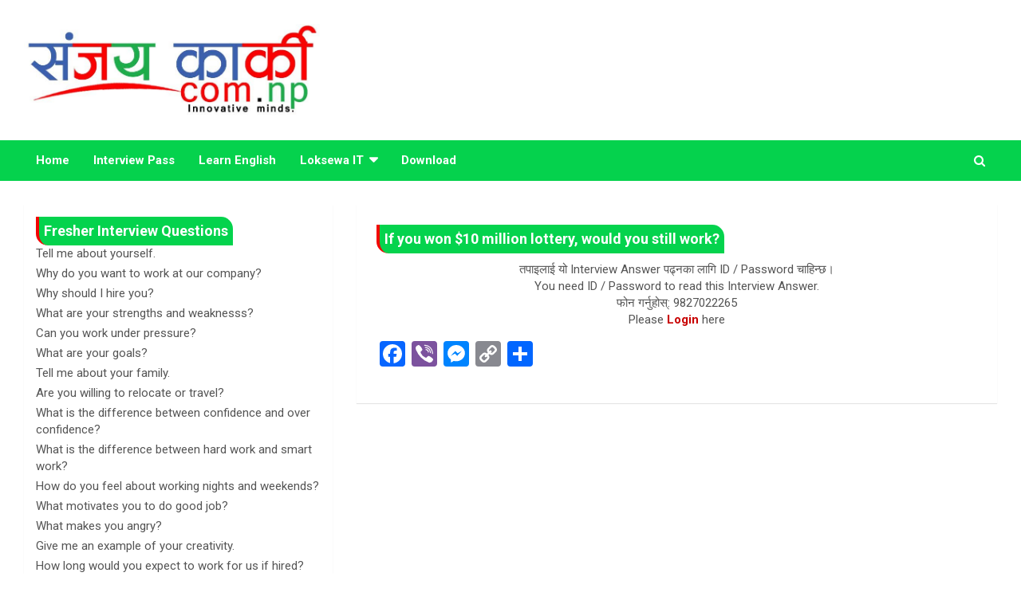

--- FILE ---
content_type: text/html; charset=UTF-8
request_url: https://sanjayakarki.com.np/if-you-won-10-million-lottery-would-you-still-work/
body_size: 13903
content:
<!doctype html>
<html lang="en-US" xmlns:og="http://opengraphprotocol.org/schema/" xmlns:fb="http://www.facebook.com/2008/fbml">
<head>
	<meta name="google-site-verification" content="QUR660FGY7yQzkUuuHoX8IlE5d4cuV8SVcXUMlvOyNc" />
	<meta charset="UTF-8">
	<meta name="viewport" content="width=device-width, initial-scale=1, shrink-to-fit=no">
	<link rel="profile" href="https://gmpg.org/xfn/11">
	<meta name="google-site-verification" content="5FKS5IxytCeWtZV3CbyqwMau9ejxERWex5OpNpUMABE" />

	<meta name='robots' content='index, follow, max-image-preview:large, max-snippet:-1, max-video-preview:-1' />

	<!-- This site is optimized with the Yoast SEO plugin v19.10 - https://yoast.com/wordpress/plugins/seo/ -->
	<title>If you won $10 million lottery, would you still work? - Sanjaya Karki</title>
	<link rel="canonical" href="https://sanjayakarki.com.np/if-you-won-10-million-lottery-would-you-still-work/" />
	<meta property="og:locale" content="en_US" />
	<meta property="og:type" content="article" />
	<meta property="og:title" content="If you won $10 million lottery, would you still work? - Sanjaya Karki" />
	<meta property="og:description" content="तपाइलाई यो Interview Answer पढ्नका लागि ID / Password चाहिन्छ। You need ID / Password to read this Interview Answer. फोन गर्नुहोस्: 9827022265 Please Login here" />
	<meta property="og:url" content="https://sanjayakarki.com.np/if-you-won-10-million-lottery-would-you-still-work/" />
	<meta property="og:site_name" content="Sanjaya Karki" />
	<meta property="article:published_time" content="2022-11-30T05:55:00+00:00" />
	<meta property="article:modified_time" content="2022-12-04T07:56:37+00:00" />
	<meta name="author" content="Sanjaya Karki" />
	<meta name="twitter:card" content="summary_large_image" />
	<script type="application/ld+json" class="yoast-schema-graph">{"@context":"https://schema.org","@graph":[{"@type":"Article","@id":"https://sanjayakarki.com.np/if-you-won-10-million-lottery-would-you-still-work/#article","isPartOf":{"@id":"https://sanjayakarki.com.np/if-you-won-10-million-lottery-would-you-still-work/"},"author":{"name":"Sanjaya Karki","@id":"https://sanjayakarki.com.np/#/schema/person/8a2e3b33864d5712ccac3c59d7f78c04"},"headline":"If you won $10 million lottery, would you still work?","datePublished":"2022-11-30T05:55:00+00:00","dateModified":"2022-12-04T07:56:37+00:00","mainEntityOfPage":{"@id":"https://sanjayakarki.com.np/if-you-won-10-million-lottery-would-you-still-work/"},"wordCount":34,"commentCount":16,"publisher":{"@id":"https://sanjayakarki.com.np/#organization"},"articleSection":["Fresher"],"inLanguage":"en-US","potentialAction":[{"@type":"CommentAction","name":"Comment","target":["https://sanjayakarki.com.np/if-you-won-10-million-lottery-would-you-still-work/#respond"]}]},{"@type":"WebPage","@id":"https://sanjayakarki.com.np/if-you-won-10-million-lottery-would-you-still-work/","url":"https://sanjayakarki.com.np/if-you-won-10-million-lottery-would-you-still-work/","name":"If you won $10 million lottery, would you still work? - Sanjaya Karki","isPartOf":{"@id":"https://sanjayakarki.com.np/#website"},"datePublished":"2022-11-30T05:55:00+00:00","dateModified":"2022-12-04T07:56:37+00:00","breadcrumb":{"@id":"https://sanjayakarki.com.np/if-you-won-10-million-lottery-would-you-still-work/#breadcrumb"},"inLanguage":"en-US","potentialAction":[{"@type":"ReadAction","target":["https://sanjayakarki.com.np/if-you-won-10-million-lottery-would-you-still-work/"]}]},{"@type":"BreadcrumbList","@id":"https://sanjayakarki.com.np/if-you-won-10-million-lottery-would-you-still-work/#breadcrumb","itemListElement":[{"@type":"ListItem","position":1,"name":"Home","item":"https://sanjayakarki.com.np/"},{"@type":"ListItem","position":2,"name":"If you won $10 million lottery, would you still work?"}]},{"@type":"WebSite","@id":"https://sanjayakarki.com.np/#website","url":"https://sanjayakarki.com.np/","name":"Sanjaya Karki","description":"Life Has No CTRL + Z","publisher":{"@id":"https://sanjayakarki.com.np/#organization"},"potentialAction":[{"@type":"SearchAction","target":{"@type":"EntryPoint","urlTemplate":"https://sanjayakarki.com.np/?s={search_term_string}"},"query-input":"required name=search_term_string"}],"inLanguage":"en-US"},{"@type":"Organization","@id":"https://sanjayakarki.com.np/#organization","name":"Sanjaya Karki","url":"https://sanjayakarki.com.np/","logo":{"@type":"ImageObject","inLanguage":"en-US","@id":"https://sanjayakarki.com.np/#/schema/logo/image/","url":"https://sanjayakarki.com.np/wp-content/uploads/2022/11/cropped-sanjaya-logo.jpg","contentUrl":"https://sanjayakarki.com.np/wp-content/uploads/2022/11/cropped-sanjaya-logo.jpg","width":783,"height":245,"caption":"Sanjaya Karki"},"image":{"@id":"https://sanjayakarki.com.np/#/schema/logo/image/"}},{"@type":"Person","@id":"https://sanjayakarki.com.np/#/schema/person/8a2e3b33864d5712ccac3c59d7f78c04","name":"Sanjaya Karki","image":{"@type":"ImageObject","inLanguage":"en-US","@id":"https://sanjayakarki.com.np/#/schema/person/image/","url":"https://secure.gravatar.com/avatar/089749278f5fb342fd046431c3e44ca0e537c63ae50a33b37de1a4641bc35a53?s=96&d=mm&r=g","contentUrl":"https://secure.gravatar.com/avatar/089749278f5fb342fd046431c3e44ca0e537c63ae50a33b37de1a4641bc35a53?s=96&d=mm&r=g","caption":"Sanjaya Karki"},"sameAs":["https://sanjayakarki.com.np"],"url":"https://sanjayakarki.com.np/author/admin/"}]}</script>
	<!-- / Yoast SEO plugin. -->


<link rel='dns-prefetch' href='//stats.wp.com' />
<link rel='dns-prefetch' href='//fonts.googleapis.com' />
<link rel="alternate" type="application/rss+xml" title="Sanjaya Karki &raquo; Feed" href="https://sanjayakarki.com.np/feed/" />
<link rel="alternate" type="application/rss+xml" title="Sanjaya Karki &raquo; Comments Feed" href="https://sanjayakarki.com.np/comments/feed/" />
<link rel="alternate" type="application/rss+xml" title="Sanjaya Karki &raquo; If you won $10 million lottery, would you still work? Comments Feed" href="https://sanjayakarki.com.np/if-you-won-10-million-lottery-would-you-still-work/feed/" />
<meta property="fb:admins" content="AG3ZXnWK44JOtD_9hc_e2eC"/><meta property="og:title" content="If you won $10 million lottery, would you still work?"/><meta property="og:type" content="article"/><meta property="og:url" content="https://sanjayakarki.com.np/if-you-won-10-million-lottery-would-you-still-work/"/><!-- sanjayakarki.com.np is managing ads with Advanced Ads 1.23.2 – https://wpadvancedads.com/ --><script>
						advanced_ads_ready=function(){var fns=[],listener,doc=typeof document==="object"&&document,hack=doc&&doc.documentElement.doScroll,domContentLoaded="DOMContentLoaded",loaded=doc&&(hack?/^loaded|^c/:/^loaded|^i|^c/).test(doc.readyState);if(!loaded&&doc){listener=function(){doc.removeEventListener(domContentLoaded,listener);window.removeEventListener("load",listener);loaded=1;while(listener=fns.shift())listener()};doc.addEventListener(domContentLoaded,listener);window.addEventListener("load",listener)}return function(fn){loaded?setTimeout(fn,0):fns.push(fn)}}();
						</script>
		<style id='wp-img-auto-sizes-contain-inline-css' type='text/css'>
img:is([sizes=auto i],[sizes^="auto," i]){contain-intrinsic-size:3000px 1500px}
/*# sourceURL=wp-img-auto-sizes-contain-inline-css */
</style>
<link rel='stylesheet' id='validatecertify-styles-css' href='https://sanjayakarki.com.np/wp-content/plugins/validar-certificados-de-cursos/assets/css/validatecertify-styles.css?ver=6.9' type='text/css' media='all' />
<style id='wp-emoji-styles-inline-css' type='text/css'>

	img.wp-smiley, img.emoji {
		display: inline !important;
		border: none !important;
		box-shadow: none !important;
		height: 1em !important;
		width: 1em !important;
		margin: 0 0.07em !important;
		vertical-align: -0.1em !important;
		background: none !important;
		padding: 0 !important;
	}
/*# sourceURL=wp-emoji-styles-inline-css */
</style>
<link rel='stylesheet' id='wp-block-library-css' href='https://sanjayakarki.com.np/wp-includes/css/dist/block-library/style.min.css?ver=6.9' type='text/css' media='all' />
<style id='global-styles-inline-css' type='text/css'>
:root{--wp--preset--aspect-ratio--square: 1;--wp--preset--aspect-ratio--4-3: 4/3;--wp--preset--aspect-ratio--3-4: 3/4;--wp--preset--aspect-ratio--3-2: 3/2;--wp--preset--aspect-ratio--2-3: 2/3;--wp--preset--aspect-ratio--16-9: 16/9;--wp--preset--aspect-ratio--9-16: 9/16;--wp--preset--color--black: #000000;--wp--preset--color--cyan-bluish-gray: #abb8c3;--wp--preset--color--white: #ffffff;--wp--preset--color--pale-pink: #f78da7;--wp--preset--color--vivid-red: #cf2e2e;--wp--preset--color--luminous-vivid-orange: #ff6900;--wp--preset--color--luminous-vivid-amber: #fcb900;--wp--preset--color--light-green-cyan: #7bdcb5;--wp--preset--color--vivid-green-cyan: #00d084;--wp--preset--color--pale-cyan-blue: #8ed1fc;--wp--preset--color--vivid-cyan-blue: #0693e3;--wp--preset--color--vivid-purple: #9b51e0;--wp--preset--gradient--vivid-cyan-blue-to-vivid-purple: linear-gradient(135deg,rgb(6,147,227) 0%,rgb(155,81,224) 100%);--wp--preset--gradient--light-green-cyan-to-vivid-green-cyan: linear-gradient(135deg,rgb(122,220,180) 0%,rgb(0,208,130) 100%);--wp--preset--gradient--luminous-vivid-amber-to-luminous-vivid-orange: linear-gradient(135deg,rgb(252,185,0) 0%,rgb(255,105,0) 100%);--wp--preset--gradient--luminous-vivid-orange-to-vivid-red: linear-gradient(135deg,rgb(255,105,0) 0%,rgb(207,46,46) 100%);--wp--preset--gradient--very-light-gray-to-cyan-bluish-gray: linear-gradient(135deg,rgb(238,238,238) 0%,rgb(169,184,195) 100%);--wp--preset--gradient--cool-to-warm-spectrum: linear-gradient(135deg,rgb(74,234,220) 0%,rgb(151,120,209) 20%,rgb(207,42,186) 40%,rgb(238,44,130) 60%,rgb(251,105,98) 80%,rgb(254,248,76) 100%);--wp--preset--gradient--blush-light-purple: linear-gradient(135deg,rgb(255,206,236) 0%,rgb(152,150,240) 100%);--wp--preset--gradient--blush-bordeaux: linear-gradient(135deg,rgb(254,205,165) 0%,rgb(254,45,45) 50%,rgb(107,0,62) 100%);--wp--preset--gradient--luminous-dusk: linear-gradient(135deg,rgb(255,203,112) 0%,rgb(199,81,192) 50%,rgb(65,88,208) 100%);--wp--preset--gradient--pale-ocean: linear-gradient(135deg,rgb(255,245,203) 0%,rgb(182,227,212) 50%,rgb(51,167,181) 100%);--wp--preset--gradient--electric-grass: linear-gradient(135deg,rgb(202,248,128) 0%,rgb(113,206,126) 100%);--wp--preset--gradient--midnight: linear-gradient(135deg,rgb(2,3,129) 0%,rgb(40,116,252) 100%);--wp--preset--font-size--small: 13px;--wp--preset--font-size--medium: 20px;--wp--preset--font-size--large: 36px;--wp--preset--font-size--x-large: 42px;--wp--preset--spacing--20: 0.44rem;--wp--preset--spacing--30: 0.67rem;--wp--preset--spacing--40: 1rem;--wp--preset--spacing--50: 1.5rem;--wp--preset--spacing--60: 2.25rem;--wp--preset--spacing--70: 3.38rem;--wp--preset--spacing--80: 5.06rem;--wp--preset--shadow--natural: 6px 6px 9px rgba(0, 0, 0, 0.2);--wp--preset--shadow--deep: 12px 12px 50px rgba(0, 0, 0, 0.4);--wp--preset--shadow--sharp: 6px 6px 0px rgba(0, 0, 0, 0.2);--wp--preset--shadow--outlined: 6px 6px 0px -3px rgb(255, 255, 255), 6px 6px rgb(0, 0, 0);--wp--preset--shadow--crisp: 6px 6px 0px rgb(0, 0, 0);}:where(.is-layout-flex){gap: 0.5em;}:where(.is-layout-grid){gap: 0.5em;}body .is-layout-flex{display: flex;}.is-layout-flex{flex-wrap: wrap;align-items: center;}.is-layout-flex > :is(*, div){margin: 0;}body .is-layout-grid{display: grid;}.is-layout-grid > :is(*, div){margin: 0;}:where(.wp-block-columns.is-layout-flex){gap: 2em;}:where(.wp-block-columns.is-layout-grid){gap: 2em;}:where(.wp-block-post-template.is-layout-flex){gap: 1.25em;}:where(.wp-block-post-template.is-layout-grid){gap: 1.25em;}.has-black-color{color: var(--wp--preset--color--black) !important;}.has-cyan-bluish-gray-color{color: var(--wp--preset--color--cyan-bluish-gray) !important;}.has-white-color{color: var(--wp--preset--color--white) !important;}.has-pale-pink-color{color: var(--wp--preset--color--pale-pink) !important;}.has-vivid-red-color{color: var(--wp--preset--color--vivid-red) !important;}.has-luminous-vivid-orange-color{color: var(--wp--preset--color--luminous-vivid-orange) !important;}.has-luminous-vivid-amber-color{color: var(--wp--preset--color--luminous-vivid-amber) !important;}.has-light-green-cyan-color{color: var(--wp--preset--color--light-green-cyan) !important;}.has-vivid-green-cyan-color{color: var(--wp--preset--color--vivid-green-cyan) !important;}.has-pale-cyan-blue-color{color: var(--wp--preset--color--pale-cyan-blue) !important;}.has-vivid-cyan-blue-color{color: var(--wp--preset--color--vivid-cyan-blue) !important;}.has-vivid-purple-color{color: var(--wp--preset--color--vivid-purple) !important;}.has-black-background-color{background-color: var(--wp--preset--color--black) !important;}.has-cyan-bluish-gray-background-color{background-color: var(--wp--preset--color--cyan-bluish-gray) !important;}.has-white-background-color{background-color: var(--wp--preset--color--white) !important;}.has-pale-pink-background-color{background-color: var(--wp--preset--color--pale-pink) !important;}.has-vivid-red-background-color{background-color: var(--wp--preset--color--vivid-red) !important;}.has-luminous-vivid-orange-background-color{background-color: var(--wp--preset--color--luminous-vivid-orange) !important;}.has-luminous-vivid-amber-background-color{background-color: var(--wp--preset--color--luminous-vivid-amber) !important;}.has-light-green-cyan-background-color{background-color: var(--wp--preset--color--light-green-cyan) !important;}.has-vivid-green-cyan-background-color{background-color: var(--wp--preset--color--vivid-green-cyan) !important;}.has-pale-cyan-blue-background-color{background-color: var(--wp--preset--color--pale-cyan-blue) !important;}.has-vivid-cyan-blue-background-color{background-color: var(--wp--preset--color--vivid-cyan-blue) !important;}.has-vivid-purple-background-color{background-color: var(--wp--preset--color--vivid-purple) !important;}.has-black-border-color{border-color: var(--wp--preset--color--black) !important;}.has-cyan-bluish-gray-border-color{border-color: var(--wp--preset--color--cyan-bluish-gray) !important;}.has-white-border-color{border-color: var(--wp--preset--color--white) !important;}.has-pale-pink-border-color{border-color: var(--wp--preset--color--pale-pink) !important;}.has-vivid-red-border-color{border-color: var(--wp--preset--color--vivid-red) !important;}.has-luminous-vivid-orange-border-color{border-color: var(--wp--preset--color--luminous-vivid-orange) !important;}.has-luminous-vivid-amber-border-color{border-color: var(--wp--preset--color--luminous-vivid-amber) !important;}.has-light-green-cyan-border-color{border-color: var(--wp--preset--color--light-green-cyan) !important;}.has-vivid-green-cyan-border-color{border-color: var(--wp--preset--color--vivid-green-cyan) !important;}.has-pale-cyan-blue-border-color{border-color: var(--wp--preset--color--pale-cyan-blue) !important;}.has-vivid-cyan-blue-border-color{border-color: var(--wp--preset--color--vivid-cyan-blue) !important;}.has-vivid-purple-border-color{border-color: var(--wp--preset--color--vivid-purple) !important;}.has-vivid-cyan-blue-to-vivid-purple-gradient-background{background: var(--wp--preset--gradient--vivid-cyan-blue-to-vivid-purple) !important;}.has-light-green-cyan-to-vivid-green-cyan-gradient-background{background: var(--wp--preset--gradient--light-green-cyan-to-vivid-green-cyan) !important;}.has-luminous-vivid-amber-to-luminous-vivid-orange-gradient-background{background: var(--wp--preset--gradient--luminous-vivid-amber-to-luminous-vivid-orange) !important;}.has-luminous-vivid-orange-to-vivid-red-gradient-background{background: var(--wp--preset--gradient--luminous-vivid-orange-to-vivid-red) !important;}.has-very-light-gray-to-cyan-bluish-gray-gradient-background{background: var(--wp--preset--gradient--very-light-gray-to-cyan-bluish-gray) !important;}.has-cool-to-warm-spectrum-gradient-background{background: var(--wp--preset--gradient--cool-to-warm-spectrum) !important;}.has-blush-light-purple-gradient-background{background: var(--wp--preset--gradient--blush-light-purple) !important;}.has-blush-bordeaux-gradient-background{background: var(--wp--preset--gradient--blush-bordeaux) !important;}.has-luminous-dusk-gradient-background{background: var(--wp--preset--gradient--luminous-dusk) !important;}.has-pale-ocean-gradient-background{background: var(--wp--preset--gradient--pale-ocean) !important;}.has-electric-grass-gradient-background{background: var(--wp--preset--gradient--electric-grass) !important;}.has-midnight-gradient-background{background: var(--wp--preset--gradient--midnight) !important;}.has-small-font-size{font-size: var(--wp--preset--font-size--small) !important;}.has-medium-font-size{font-size: var(--wp--preset--font-size--medium) !important;}.has-large-font-size{font-size: var(--wp--preset--font-size--large) !important;}.has-x-large-font-size{font-size: var(--wp--preset--font-size--x-large) !important;}
/*# sourceURL=global-styles-inline-css */
</style>

<style id='classic-theme-styles-inline-css' type='text/css'>
/*! This file is auto-generated */
.wp-block-button__link{color:#fff;background-color:#32373c;border-radius:9999px;box-shadow:none;text-decoration:none;padding:calc(.667em + 2px) calc(1.333em + 2px);font-size:1.125em}.wp-block-file__button{background:#32373c;color:#fff;text-decoration:none}
/*# sourceURL=/wp-includes/css/classic-themes.min.css */
</style>
<link rel='stylesheet' id='embedpress_blocks-cgb-style-css-css' href='https://sanjayakarki.com.np/wp-content/plugins/embedpress/Gutenberg/dist/blocks.style.build.css?ver=1679912282' type='text/css' media='all' />
<link rel='stylesheet' id='wp-components-css' href='https://sanjayakarki.com.np/wp-includes/css/dist/components/style.min.css?ver=6.9' type='text/css' media='all' />
<link rel='stylesheet' id='wp-preferences-css' href='https://sanjayakarki.com.np/wp-includes/css/dist/preferences/style.min.css?ver=6.9' type='text/css' media='all' />
<link rel='stylesheet' id='wp-block-editor-css' href='https://sanjayakarki.com.np/wp-includes/css/dist/block-editor/style.min.css?ver=6.9' type='text/css' media='all' />
<link rel='stylesheet' id='wp-reusable-blocks-css' href='https://sanjayakarki.com.np/wp-includes/css/dist/reusable-blocks/style.min.css?ver=6.9' type='text/css' media='all' />
<link rel='stylesheet' id='wp-patterns-css' href='https://sanjayakarki.com.np/wp-includes/css/dist/patterns/style.min.css?ver=6.9' type='text/css' media='all' />
<link rel='stylesheet' id='wp-editor-css' href='https://sanjayakarki.com.np/wp-includes/css/dist/editor/style.min.css?ver=6.9' type='text/css' media='all' />
<link rel='stylesheet' id='block-robo-gallery-style-css-css' href='https://sanjayakarki.com.np/wp-content/plugins/robo-gallery/includes/extensions/block/dist/blocks.style.build.css?ver=3.2.9' type='text/css' media='all' />
<link rel='stylesheet' id='embedpress-css' href='https://sanjayakarki.com.np/wp-content/plugins/embedpress/assets/css/embedpress.css?ver=6.9' type='text/css' media='all' />
<link rel='stylesheet' id='wpfc-css' href='https://sanjayakarki.com.np/wp-content/plugins/gs-facebook-comments/public/css/wpfc-public.css?ver=1.7.2' type='text/css' media='all' />
<link rel='stylesheet' id='bwg_fonts-css' href='https://sanjayakarki.com.np/wp-content/plugins/photo-gallery/css/bwg-fonts/fonts.css?ver=0.0.1' type='text/css' media='all' />
<link rel='stylesheet' id='sumoselect-css' href='https://sanjayakarki.com.np/wp-content/plugins/photo-gallery/css/sumoselect.min.css?ver=3.4.6' type='text/css' media='all' />
<link rel='stylesheet' id='mCustomScrollbar-css' href='https://sanjayakarki.com.np/wp-content/plugins/photo-gallery/css/jquery.mCustomScrollbar.min.css?ver=3.1.5' type='text/css' media='all' />
<link rel='stylesheet' id='bwg_googlefonts-css' href='https://fonts.googleapis.com/css?family=Ubuntu&#038;subset=greek,latin,greek-ext,vietnamese,cyrillic-ext,latin-ext,cyrillic' type='text/css' media='all' />
<link rel='stylesheet' id='bwg_frontend-css' href='https://sanjayakarki.com.np/wp-content/plugins/photo-gallery/css/styles.min.css?ver=1.8.31' type='text/css' media='all' />
<link rel='stylesheet' id='quiz-maker-css' href='https://sanjayakarki.com.np/wp-content/plugins/quiz-maker/public/css/quiz-maker-public.css?ver=21.7.1' type='text/css' media='all' />
<link rel='stylesheet' id='widgetopts-styles-css' href='https://sanjayakarki.com.np/wp-content/plugins/widget-options/assets/css/widget-options.css' type='text/css' media='all' />
<link rel='stylesheet' id='wpos-slick-style-css' href='https://sanjayakarki.com.np/wp-content/plugins/wp-logo-showcase-responsive-slider-slider/assets/css/slick.css?ver=3.2.1' type='text/css' media='all' />
<link rel='stylesheet' id='wpls-public-style-css' href='https://sanjayakarki.com.np/wp-content/plugins/wp-logo-showcase-responsive-slider-slider/assets/css/wpls-public.css?ver=3.2.1' type='text/css' media='all' />
<link rel='stylesheet' id='audioigniter-css' href='https://sanjayakarki.com.np/wp-content/plugins/audioigniter/player/build/style.css?ver=1.9.0' type='text/css' media='all' />
<link rel='stylesheet' id='bootstrap-style-css' href='https://sanjayakarki.com.np/wp-content/themes/suchana-news/assets/library/bootstrap/css/bootstrap.min.css?ver=4.0.0' type='text/css' media='all' />
<link rel='stylesheet' id='font-awesome-style-css' href='https://sanjayakarki.com.np/wp-content/themes/suchana-news/assets/library/font-awesome/css/font-awesome.css?ver=6.9' type='text/css' media='all' />
<link rel='stylesheet' id='newscard-google-fonts-css' href='//fonts.googleapis.com/css?family=Roboto%3A100%2C300%2C300i%2C400%2C400i%2C500%2C500i%2C700%2C700i&#038;ver=6.9' type='text/css' media='all' />
<link rel='stylesheet' id='newscard-style-css' href='https://sanjayakarki.com.np/wp-content/themes/suchana-news/style.css?ver=6.9' type='text/css' media='all' />
<link rel='stylesheet' id='dflip-icons-style-css' href='https://sanjayakarki.com.np/wp-content/plugins/3d-flipbook-dflip-lite/assets/css/themify-icons.min.css?ver=1.7.35' type='text/css' media='all' />
<link rel='stylesheet' id='dflip-style-css' href='https://sanjayakarki.com.np/wp-content/plugins/3d-flipbook-dflip-lite/assets/css/dflip.min.css?ver=1.7.35' type='text/css' media='all' />
<link rel='stylesheet' id='dearpdf-style-css' href='https://sanjayakarki.com.np/wp-content/plugins/dearpdf-lite/assets/css/dearpdf.min.css?ver=2.0.38' type='text/css' media='all' />
<link rel='stylesheet' id='dashicons-css' href='https://sanjayakarki.com.np/wp-includes/css/dashicons.min.css?ver=6.9' type='text/css' media='all' />
<link rel='stylesheet' id='a-z-listing-css' href='https://sanjayakarki.com.np/wp-content/plugins/a-z-listing/css/a-z-listing-default.css?ver=4.3.1' type='text/css' media='all' />
<link rel='stylesheet' id='tablepress-default-css' href='https://sanjayakarki.com.np/wp-content/plugins/tablepress/css/default.min.css?ver=1.14' type='text/css' media='all' />
<link rel='stylesheet' id='addtoany-css' href='https://sanjayakarki.com.np/wp-content/plugins/add-to-any/addtoany.min.css?ver=1.15' type='text/css' media='all' />
<script type="text/javascript" src="https://sanjayakarki.com.np/wp-includes/js/jquery/jquery.min.js?ver=3.7.1" id="jquery-core-js"></script>
<script type="text/javascript" src="https://sanjayakarki.com.np/wp-includes/js/jquery/jquery-migrate.min.js?ver=3.4.1" id="jquery-migrate-js"></script>
<script type="text/javascript" src="https://sanjayakarki.com.np/wp-content/plugins/add-to-any/addtoany.min.js?ver=1.1" id="addtoany-js"></script>
<script type="text/javascript" src="https://sanjayakarki.com.np/wp-content/plugins/embedpress/assets/js/pdfobject.min.js?ver=3.6.7" id="embedpress-pdfobject-js"></script>
<script type="text/javascript" src="https://sanjayakarki.com.np/wp-content/plugins/gs-facebook-comments/public/js/wpfc-public.js?ver=1.7.2" id="wpfc-js"></script>
<script type="text/javascript" src="https://sanjayakarki.com.np/wp-content/plugins/photo-gallery/js/jquery.sumoselect.min.js?ver=3.4.6" id="sumoselect-js"></script>
<script type="text/javascript" src="https://sanjayakarki.com.np/wp-content/plugins/photo-gallery/js/tocca.min.js?ver=2.0.9" id="bwg_mobile-js"></script>
<script type="text/javascript" src="https://sanjayakarki.com.np/wp-content/plugins/photo-gallery/js/jquery.mCustomScrollbar.concat.min.js?ver=3.1.5" id="mCustomScrollbar-js"></script>
<script type="text/javascript" src="https://sanjayakarki.com.np/wp-content/plugins/photo-gallery/js/jquery.fullscreen.min.js?ver=0.6.0" id="jquery-fullscreen-js"></script>
<script type="text/javascript" id="bwg_frontend-js-extra">
/* <![CDATA[ */
var bwg_objectsL10n = {"bwg_field_required":"field is required.","bwg_mail_validation":"This is not a valid email address.","bwg_search_result":"There are no images matching your search.","bwg_select_tag":"Select Tag","bwg_order_by":"Order By","bwg_search":"Search","bwg_show_ecommerce":"Show Ecommerce","bwg_hide_ecommerce":"Hide Ecommerce","bwg_show_comments":"Show Comments","bwg_hide_comments":"Hide Comments","bwg_restore":"Restore","bwg_maximize":"Maximize","bwg_fullscreen":"Fullscreen","bwg_exit_fullscreen":"Exit Fullscreen","bwg_search_tag":"SEARCH...","bwg_tag_no_match":"No tags found","bwg_all_tags_selected":"All tags selected","bwg_tags_selected":"tags selected","play":"Play","pause":"Pause","is_pro":"","bwg_play":"Play","bwg_pause":"Pause","bwg_hide_info":"Hide info","bwg_show_info":"Show info","bwg_hide_rating":"Hide rating","bwg_show_rating":"Show rating","ok":"Ok","cancel":"Cancel","select_all":"Select all","lazy_load":"0","lazy_loader":"https://sanjayakarki.com.np/wp-content/plugins/photo-gallery/images/ajax_loader.png","front_ajax":"0","bwg_tag_see_all":"see all tags","bwg_tag_see_less":"see less tags"};
//# sourceURL=bwg_frontend-js-extra
/* ]]> */
</script>
<script type="text/javascript" src="https://sanjayakarki.com.np/wp-content/plugins/photo-gallery/js/scripts.min.js?ver=1.8.31" id="bwg_frontend-js"></script>
<script type="text/javascript" src="https://sanjayakarki.com.np/wp-content/plugins/sam-pro-free/js/polyfill.min.js?ver=6.9" id="polyfills-js"></script>
<script type="text/javascript" src="https://sanjayakarki.com.np/wp-content/plugins/sam-pro-free/js/jquery.iframetracker.js?ver=6.9" id="samProTracker-js"></script>
<script type="text/javascript" id="samProLayout-js-extra">
/* <![CDATA[ */
var samProOptions = {"au":"https://sanjayakarki.com.np/wp-content/plugins/sam-pro-free/sam-pro-layout.php","load":"0","mailer":"1","clauses":"BpJtQdANniYTLNCK69t26mTg8p76wT1LYQY9HO8E7qG7/zuo9UcEL99P9O4L0aL+Rt69l+IZtPxGav1R5PSuAFgTb5d64nx94PWDfvAWx1FAjHmQfJbGkb0it9bx5o3ajQQxvgoPqZ4JBG2qnrFIv7xaAJIZeC2fBh9PQpSQ7dfvieMIC9QPeq//Dfr2mV8/HuZwkEwc5g5tGyjTQ2GftKhsJhmiDximnr0IoNFtVPbCoTqBk8EyqZYvm46loj9yCnqKrL8nzrXl4LnX+2UiwL2m71pJTTyM7WA9uy17Y1yuVDQMunQHS6Tsv+PH9QZyNzI4h/KZy/fcfsgMkuRIJNDvtnA5symwx2TnzVPY6q0npDIIJtS0FAweCzuCVaZ1EY5GKvase7qr3Lee8yQnM6wxZsvLW6wm4Xnh4fDUuEs/wy5LYlCURFsKzE4+Ek9Y3ocvoiUtnObSCI2yGym7QXhcPSmBfwFL2dIMPoljSn83mdEytlZzm+p09DWWtmPnSigpRDq1ErgZd1F6F11ViQ==","doStats":"1","jsStats":"","container":"sam-pro-container","place":"sam-pro-place","ad":"sam-pro-ad","samProNonce":"80e2b9624a","ajaxUrl":"https://sanjayakarki.com.np/wp-admin/admin-ajax.php"};
//# sourceURL=samProLayout-js-extra
/* ]]> */
</script>
<script type="text/javascript" src="https://sanjayakarki.com.np/wp-content/plugins/sam-pro-free/js/sam.pro.layout.min.js?ver=1.0.0.10" id="samProLayout-js"></script>
<script type="text/javascript" id="advanced-ads-advanced-js-js-extra">
/* <![CDATA[ */
var advads_options = {"blog_id":"1","privacy":{"enabled":false,"state":"not_needed"}};
//# sourceURL=advanced-ads-advanced-js-js-extra
/* ]]> */
</script>
<script type="text/javascript" src="https://sanjayakarki.com.np/wp-content/plugins/advanced-ads/public/assets/js/advanced.min.js?ver=1.23.2" id="advanced-ads-advanced-js-js"></script>
<link rel="https://api.w.org/" href="https://sanjayakarki.com.np/wp-json/" /><link rel="alternate" title="JSON" type="application/json" href="https://sanjayakarki.com.np/wp-json/wp/v2/posts/2887" /><link rel="EditURI" type="application/rsd+xml" title="RSD" href="https://sanjayakarki.com.np/xmlrpc.php?rsd" />
<meta name="generator" content="WordPress 6.9" />
<link rel='shortlink' href='https://sanjayakarki.com.np/?p=2887' />

<script data-cfasync="false">
window.a2a_config=window.a2a_config||{};a2a_config.callbacks=[];a2a_config.overlays=[];a2a_config.templates={};
(function(d,s,a,b){a=d.createElement(s);b=d.getElementsByTagName(s)[0];a.async=1;a.src="https://static.addtoany.com/menu/page.js";b.parentNode.insertBefore(a,b);})(document,"script");
</script>
<style></style>	<style>img#wpstats{display:none}</style>
		<script type="text/javascript">
		var advadsCfpQueue = [];
		var advadsCfpAd = function( adID ){
			if ( 'undefined' == typeof advadsProCfp ) { advadsCfpQueue.push( adID ) } else { advadsProCfp.addElement( adID ) }
		};
		</script>
		<link rel="pingback" href="https://sanjayakarki.com.np/xmlrpc.php"><script data-cfasync="false"> var dFlipLocation = "https://sanjayakarki.com.np/wp-content/plugins/3d-flipbook-dflip-lite/assets/"; var dFlipWPGlobal = {"text":{"toggleSound":"Turn on\/off Sound","toggleThumbnails":"Toggle Thumbnails","toggleOutline":"Toggle Outline\/Bookmark","previousPage":"Previous Page","nextPage":"Next Page","toggleFullscreen":"Toggle Fullscreen","zoomIn":"Zoom In","zoomOut":"Zoom Out","toggleHelp":"Toggle Help","singlePageMode":"Single Page Mode","doublePageMode":"Double Page Mode","downloadPDFFile":"Download PDF File","gotoFirstPage":"Goto First Page","gotoLastPage":"Goto Last Page","share":"Share","mailSubject":"I wanted you to see this FlipBook","mailBody":"Check out this site {{url}}","loading":"DearFlip: Loading "},"moreControls":"download,pageMode,startPage,endPage,sound","hideControls":"","scrollWheel":"true","backgroundColor":"#777","backgroundImage":"","height":"auto","paddingLeft":"20","paddingRight":"20","controlsPosition":"bottom","duration":800,"soundEnable":"true","enableDownload":"true","enableAnnotation":"false","enableAnalytics":"false","webgl":"true","hard":"none","maxTextureSize":"1600","rangeChunkSize":"524288","zoomRatio":1.5,"stiffness":3,"pageMode":"0","singlePageMode":"0","pageSize":"0","autoPlay":"false","autoPlayDuration":5000,"autoPlayStart":"false","linkTarget":"2","sharePrefix":"dearflip-"};</script><script data-cfasync="false"> var dearPdfLocation = "https://sanjayakarki.com.np/wp-content/plugins/dearpdf-lite/assets/"; var dearpdfWPGlobal = [];</script>		<style type="text/css">
					.site-title,
			.site-description {
				position: absolute;
				clip: rect(1px, 1px, 1px, 1px);
			}
				</style>
		<style type="text/css" id="custom-background-css">
body.custom-background { background-color: #ffffff; }
</style>
	<link rel="icon" href="https://sanjayakarki.com.np/wp-content/uploads/2021/07/cropped-sanjaya-karki-150x150.jpg" sizes="32x32" />
<link rel="icon" href="https://sanjayakarki.com.np/wp-content/uploads/2021/07/cropped-sanjaya-karki-300x300.jpg" sizes="192x192" />
<link rel="apple-touch-icon" href="https://sanjayakarki.com.np/wp-content/uploads/2021/07/cropped-sanjaya-karki-300x300.jpg" />
<meta name="msapplication-TileImage" content="https://sanjayakarki.com.np/wp-content/uploads/2021/07/cropped-sanjaya-karki-300x300.jpg" />
		<style type="text/css" id="wp-custom-css">
			.site-footer .widget-area {
    color: black;
    background-color: white;
    padding-top: 10px;
    padding-bottom: 0px;
}

.site-info {
    background-color: #F40505;
    padding-top: 15px;
    padding-bottom: 0px;
    text-align: center;
	color: #ffffff;
}

.post,
.type-attachment {
	background-color: transparent;
	box-shadow: 0 1px 1px rgba(0, 0, 0, 0.1);
	-webkit-box-shadow: 0 1px 1px rgba(0, 0, 0, 0.1);
	-moz-box-shadow: 0 1px 1px rgba(0, 0, 0, 0.1);
	margin-bottom: 30px;
	padding: 25px;
}

.navigation-bar {
	background-color: #05D24D;
}
.navigation-bar-top {
	background-color: #05D24D; 
}

.top-stories-bar .top-stories-label {
	color: #124A03;
	background-color: #dddddd;
}
.widget-title {
    background-color: #04D34D;
    color: #fff;
	font-size: 18px;
	border-left: 4px solid #F30503;
    line-height: 30px;
    font-weight: 600;
    margin: 0;
    padding: 0 8px 0 15px;
    position: relative;
	text-transform: none;
	width: auto;
    display: inline-block;
	padding: 3px 6px;
    transition: all 0.4s ease-in-out 0s;
    border-radius: 0px 15px;
}

.stories-title {
    background-color: #0846D3;
    color: #fff;
	font-size: 18px;
	border-left: 4px solid #FFF000;
    line-height: 30px;
    font-weight: 600;
    margin: 0;
    padding: 0 8px 0 15px;
    position: relative;
	text-transform: none;
	width: auto;
    display: inline-block;
	padding: 3px 6px;
    transition: all 0.4s ease-in-out 0s;
    border-radius: 0px 15px;
}
.entry-title {
	font-size: 20px;
	background-color: #04D34D;
    color: #fff;
	font-size: 18px;
	border-left: 4px solid #F30503;
    line-height: 30px;
    font-weight: 600;
    margin: 0;
    padding: 0 8px 0 15px;
    position: relative;
	text-transform: uppercase;
	width: auto;
    display: inline-block;
	padding: 3px 6px;
    transition: all 0.4s ease-in-out 0s;
    border-radius: 0px 15px;
}
.entry-title,
	.page-title,
	.comments-title,
	.featured-section .featured-slider .post-block .entry-title {
		background-color: #04D34D;
    color: #fff;
	font-size: 18px;
	border-left: 4px solid #F30503;
    line-height: 30px;
    font-weight: 600;
    margin: 0;
    padding: 0 8px 0 15px;
    position: relative;
	text-transform: none;
	width: auto;
    display: inline-block;
	padding: 3px 6px;
    transition: all 0.4s ease-in-out 0s;
    border-radius: 0px 15px;
}
.post-navigation {
	display : none;
}
.entry-meta .cat-links a { 
display : none;
}
.site-footer .widget {
	padding: 0;
	background-color: white;
	box-shadow: none;
	-webkit-box-shadow: none;
	-moz-box-shadow: none;
}
.site-footer caption,
.site-footer .widget ul li a,
.site-footer .widget_tag_cloud a {
	color: black;
}
.site-footer .widget ul li a:hover,
.site-footer .widget_tag_cloud a:hover {
	color: #0AA90A;
}
.entry-content  p {
	margin-top: 10px;
	text-align: justify;
}
		</style>
			<script async src="https://pagead2.googlesyndication.com/pagead/js/adsbygoogle.js?client=ca-pub-3390104716594742"
     crossorigin="anonymous"></script>
	
</head>

<body class="wp-singular post-template-default single single-post postid-2887 single-format-standard custom-background wp-custom-logo wp-theme-suchana-news theme-body aa-prefix-sanja-">

<div id="page" class="site">
	<a class="skip-link screen-reader-text" href="#content">Skip to content</a>
	
	<header id="masthead" class="site-header">
				<nav class="navbar navbar-expand-lg d-block">
			<div class="navbar-head" >
				<div class="container">
					<div class="row align-items-center">
						<div class="col-lg-4">
							<div class="site-branding navbar-brand">
								<a href="https://sanjayakarki.com.np/" class="custom-logo-link" rel="home"><img width="783" height="245" src="https://sanjayakarki.com.np/wp-content/uploads/2022/11/cropped-sanjaya-logo.jpg" class="custom-logo" alt="Sanjaya Karki" decoding="async" fetchpriority="high" srcset="https://sanjayakarki.com.np/wp-content/uploads/2022/11/cropped-sanjaya-logo.jpg 783w, https://sanjayakarki.com.np/wp-content/uploads/2022/11/cropped-sanjaya-logo-300x94.jpg 300w, https://sanjayakarki.com.np/wp-content/uploads/2022/11/cropped-sanjaya-logo-768x240.jpg 768w" sizes="(max-width: 783px) 100vw, 783px" /></a>									<h2 class="site-title"><a href="https://sanjayakarki.com.np/" rel="home">Sanjaya Karki</a></h2>
																	<p class="site-description">Life Has No CTRL + Z</p>
															</div><!-- .site-branding .navbar-brand -->
						</div>
											</div><!-- .row -->
				</div><!-- .container -->
			</div><!-- .navbar-head -->
			<div class="navigation-bar">
				<div class="navigation-bar-top">
					<div class="container">
						<button class="navbar-toggler menu-toggle" type="button" data-toggle="collapse" data-target="#navbarCollapse" aria-controls="navbarCollapse" aria-expanded="false" aria-label="Toggle navigation"></button>
						<span class="search-toggle"></span>
					</div><!-- .container -->
					<div class="search-bar">
						<div class="container">
							<div class="search-block off">
								<form action="https://sanjayakarki.com.np/" method="get" class="search-form">
	<label class="assistive-text"> Search </label>
	<div class="input-group">
		<input type="search" value="" placeholder="Search" class="form-control s" name="s">
		<div class="input-group-prepend">
			<button class="btn btn-theme">Search</button>
		</div>
	</div>
</form><!-- .search-form -->
							</div><!-- .search-box -->
						</div><!-- .container -->
					</div><!-- .search-bar -->
				</div><!-- .navigation-bar-top -->
				<div class="navbar-main">
					<div class="container">
						<div class="collapse navbar-collapse" id="navbarCollapse">
							<div id="site-navigation" class="main-navigation" role="navigation">
								<ul class="nav-menu navbar-nav d-lg-block"><li id="menu-item-2694" class="menu-item menu-item-type-custom menu-item-object-custom menu-item-home menu-item-2694"><a href="https://sanjayakarki.com.np/">Home</a></li>
<li id="menu-item-3607" class="menu-item menu-item-type-post_type menu-item-object-page menu-item-3607"><a href="https://sanjayakarki.com.np/interview-pass/">Interview Pass</a></li>
<li id="menu-item-3628" class="menu-item menu-item-type-post_type menu-item-object-page menu-item-3628"><a href="https://sanjayakarki.com.np/spoken-english-structures/">Learn English</a></li>
<li id="menu-item-3613" class="menu-item menu-item-type-custom menu-item-object-custom menu-item-has-children menu-item-3613"><a href="#">Loksewa IT</a>
<ul class="sub-menu">
	<li id="menu-item-3612" class="menu-item menu-item-type-post_type menu-item-object-page menu-item-3612"><a href="https://sanjayakarki.com.np/computer-operator-subjective/">Subjective</a></li>
	<li id="menu-item-3614" class="menu-item menu-item-type-custom menu-item-object-custom menu-item-3614"><a href="https://computer.loksewapass.com/">MCQ Sets</a></li>
	<li id="menu-item-3752" class="menu-item menu-item-type-custom menu-item-object-custom menu-item-3752"><a href="https://loksewapass.com/">Loksewa GK</a></li>
	<li id="menu-item-3615" class="menu-item menu-item-type-custom menu-item-object-custom menu-item-3615"><a href="https://practical.loksewapass.com/">Videos</a></li>
</ul>
</li>
<li id="menu-item-2737" class="menu-item menu-item-type-custom menu-item-object-custom menu-item-2737"><a href="https://sanjayakarki.com.np/download/">Download</a></li>
</ul>							</div><!-- #site-navigation .main-navigation -->
						</div><!-- .navbar-collapse -->
						<div class="nav-search">
							<span class="search-toggle"></span>
						</div><!-- .nav-search -->
					</div><!-- .container -->
				</div><!-- .navbar-main -->
			</div><!-- .navigation-bar -->
		</nav><!-- .navbar -->

					

		
	</header><!-- #masthead -->
	<div id="content" class="site-content ">
		<div class="container">
							<div class="row justify-content-center site-content-row">
			<div id="primary" class="col-lg-8 order-lg-2 content-area">		<main id="main" class="site-main">

				<div class="post-2887 post type-post status-publish format-standard hentry category-fresher">
		
						<header class="entry-header">
				<h1 class="entry-title">If you won $10 million lottery, would you still work?</h1>
									<div class="entry-meta">
												
					
					</div><!-- .entry-meta -->
								</header>
	 
				
		
			<div class="entry-meta category-meta">
				<div class="cat-links"><a href="https://sanjayakarki.com.np/category/interviewpass/fresher/" rel="category tag">Fresher</a></div>
			</div><!-- .entry-meta -->

		
	
		<div class="entry-content">
			<div class="members-access-error">
<p style="text-align: center">तपाइलाई यो Interview Answer पढ्नका लागि ID / Password चाहिन्छ।<br />
You need ID / Password to read this Interview Answer.<br />
फोन गर्नुहोस्: 9827022265<br />
Please <a href="https://sanjayakarki.com.np/wp-login.php"><strong>Login </strong></a>here</p>
</div>
<div class="addtoany_share_save_container addtoany_content addtoany_content_bottom"><div class="a2a_kit a2a_kit_size_32 addtoany_list" data-a2a-url="https://sanjayakarki.com.np/if-you-won-10-million-lottery-would-you-still-work/" data-a2a-title="If you won $10 million lottery, would you still work?"><a class="a2a_button_facebook" href="https://www.addtoany.com/add_to/facebook?linkurl=https%3A%2F%2Fsanjayakarki.com.np%2Fif-you-won-10-million-lottery-would-you-still-work%2F&amp;linkname=If%20you%20won%20%2410%20million%20lottery%2C%20would%20you%20still%20work%3F" title="Facebook" rel="nofollow noopener" target="_blank"></a><a class="a2a_button_viber" href="https://www.addtoany.com/add_to/viber?linkurl=https%3A%2F%2Fsanjayakarki.com.np%2Fif-you-won-10-million-lottery-would-you-still-work%2F&amp;linkname=If%20you%20won%20%2410%20million%20lottery%2C%20would%20you%20still%20work%3F" title="Viber" rel="nofollow noopener" target="_blank"></a><a class="a2a_button_facebook_messenger" href="https://www.addtoany.com/add_to/facebook_messenger?linkurl=https%3A%2F%2Fsanjayakarki.com.np%2Fif-you-won-10-million-lottery-would-you-still-work%2F&amp;linkname=If%20you%20won%20%2410%20million%20lottery%2C%20would%20you%20still%20work%3F" title="Messenger" rel="nofollow noopener" target="_blank"></a><a class="a2a_button_copy_link" href="https://www.addtoany.com/add_to/copy_link?linkurl=https%3A%2F%2Fsanjayakarki.com.np%2Fif-you-won-10-million-lottery-would-you-still-work%2F&amp;linkname=If%20you%20won%20%2410%20million%20lottery%2C%20would%20you%20still%20work%3F" title="Copy Link" rel="nofollow noopener" target="_blank"></a><a class="a2a_dd addtoany_share_save addtoany_share" href="https://www.addtoany.com/share"></a></div></div>		</div><!-- entry-content -->

			</div><!-- .post-2887 -->

	<nav class="navigation post-navigation" aria-label="Posts">
		<h2 class="screen-reader-text">Post navigation</h2>
		<div class="nav-links"><div class="nav-previous"><a href="https://sanjayakarki.com.np/how-do-you-define-success/" rel="prev">How do you define success?</a></div><div class="nav-next"><a href="https://sanjayakarki.com.np/tell-me-something-about-our-company/" rel="next">Tell me something about our company.</a></div></div>
	</nav>
		</main><!-- #main -->
	</div><!-- #primary -->


<aside id="secondary" class="col-lg-4 widget-area order-lg-1" role="complementary">
	<div class="sticky-sidebar">
		<section id="listcategorypostswidget-2" class="widget widget_listcategorypostswidget"><h3 class="widget-title">Fresher Interview Questions</h3><ul class="lcp_catlist" id="lcp_instance_listcategorypostswidget-2"><li><a href="https://sanjayakarki.com.np/tell-me-about-yourself/">Tell me about yourself.</a></li><li><a href="https://sanjayakarki.com.np/why-do-you-want-to-work-at-our-company/">Why do you want to work at our company?</a></li><li><a href="https://sanjayakarki.com.np/why-should-i-hire-you/">Why should I hire you?</a></li><li><a href="https://sanjayakarki.com.np/what-are-your-strengths-and-weaknesss/">What are your strengths and weaknesss?</a></li><li><a href="https://sanjayakarki.com.np/can-you-work-under-pressure/">Can you work under pressure?</a></li><li><a href="https://sanjayakarki.com.np/what-are-your-goals/">What are your goals?</a></li><li><a href="https://sanjayakarki.com.np/tell-me-about-your-family/">Tell me about your family.</a></li><li><a href="https://sanjayakarki.com.np/are-you-willing-to-relocate-or-travel/">Are you willing to relocate or travel?</a></li><li><a href="https://sanjayakarki.com.np/what-is-the-difference-between-confidence-and-over-confidence/">What is the difference between confidence and over confidence?</a></li><li><a href="https://sanjayakarki.com.np/what-is-the-difference-between-hard-work-and-smart-work/">What is the difference between hard work and smart work?</a></li><li><a href="https://sanjayakarki.com.np/how-do-you-feel-about-working-nights-and-weekends/">How do you feel about working nights and weekends?</a></li><li><a href="https://sanjayakarki.com.np/what-motivates-you-to-do-good-job/">What motivates you to do good job?</a></li><li><a href="https://sanjayakarki.com.np/what-makes-you-angry/">What makes you angry?</a></li><li><a href="https://sanjayakarki.com.np/give-me-an-example-of-your-creativity/">Give me an example of your creativity.</a></li><li><a href="https://sanjayakarki.com.np/how-long-would-you-expect-to-work-for-us-if-hired/">How long would you expect to work for us if hired?</a></li><li><a href="https://sanjayakarki.com.np/would-you-lie-for-the-company/">Would you lie for the company?</a></li><li><a href="https://sanjayakarki.com.np/who-has-inspired-you-in-your-life-and-why/">Who has inspired you in your life and why?</a></li><li><a href="https://sanjayakarki.com.np/what-are-your-outside-interests/">What are your outside interests?</a></li><li><a href="https://sanjayakarki.com.np/what-was-the-toughest-decision-you-ever-had-to-make/">What was the toughest decision you ever had to make?</a></li><li><a href="https://sanjayakarki.com.np/have-you-considered-starting-your-own-business/">Have you considered starting your own business?</a></li></ul><a href="https://sanjayakarki.com.np/category/interviewpass/fresher/"> </a></section>	</div><!-- .sticky-sidebar -->
</aside><!-- #secondary -->
					</div><!-- row -->
		</div><!-- .container -->
	</div><!-- #content .site-content-->
	<footer id="colophon" class="site-footer" role="contentinfo">
		
				<div class="site-info">
			<div class="container">
				<div class="row">
										<div class="copyright col-lg order-lg-1 text-lg-left">
						 <div class="copyright col-lg order-lg-1 text-lg-left">
            <div class="theme-link">
             <span class="text-light-gray">Copyright © 2022 Website by <a class="text-primary-color" target="_blank" href="https://www.facebook.com/sanjayakarki.gov.np/" title="Sanjaya Karki - Web Developer"> Sanjaya Karki</a> | All rights reserved </span>
            </div>
                      </div><!-- .copyright -->
				</div><!-- .row -->
			</div><!-- .container -->
		</div><!-- .site-info -->
	</footer><!-- #colophon -->
	<div class="back-to-top"><a title="Go to Top" href="#masthead"></a></div>
</div><!-- #page -->

<script type="speculationrules">
{"prefetch":[{"source":"document","where":{"and":[{"href_matches":"/*"},{"not":{"href_matches":["/wp-*.php","/wp-admin/*","/wp-content/uploads/*","/wp-content/*","/wp-content/plugins/*","/wp-content/themes/suchana-news/*","/*\\?(.+)"]}},{"not":{"selector_matches":"a[rel~=\"nofollow\"]"}},{"not":{"selector_matches":".no-prefetch, .no-prefetch a"}}]},"eagerness":"conservative"}]}
</script>

	  	<div id="fb-root"></div>
		<script 
			async defer crossorigin="anonymous" 
			src="https://connect.facebook.net/en_US/sdk.js#xfbml=1&version=v12.0&autoLogAppEvents=1">
		</script>

	  	<script type="text/javascript" src="https://sanjayakarki.com.np/wp-content/plugins/embedpress/assets/js/front.js?ver=3.6.7" id="embedpress-front-js"></script>
<script type="text/javascript" id="audioigniter-js-extra">
/* <![CDATA[ */
var aiStrings = {"play_title":"Play %s","pause_title":"Pause %s","previous":"Previous track","next":"Next track","toggle_list_repeat":"Toggle track listing repeat","toggle_track_repeat":"Toggle track repeat","toggle_list_visible":"Toggle track listing visibility","buy_track":"Buy this track","download_track":"Download this track","volume_up":"Volume Up","volume_down":"Volume Down","open_track_lyrics":"Open track lyrics","set_playback_rate":"Set playback rate","skip_forward":"Skip forward","skip_backward":"Skip backward","shuffle":"Shuffle"};
//# sourceURL=audioigniter-js-extra
/* ]]> */
</script>
<script type="text/javascript" src="https://sanjayakarki.com.np/wp-content/plugins/audioigniter/player/build/app.js?ver=1.9.0" id="audioigniter-js"></script>
<script type="text/javascript" src="https://sanjayakarki.com.np/wp-content/plugins/advanced-ads-pro/assets/js/advanced-ads-pro.min.js?ver=2.17.0" id="advanced-ads-pro/front-js"></script>
<script type="text/javascript" src="https://sanjayakarki.com.np/wp-content/themes/suchana-news/assets/library/bootstrap/js/popper.min.js?ver=1.12.9" id="popper-script-js"></script>
<script type="text/javascript" src="https://sanjayakarki.com.np/wp-content/themes/suchana-news/assets/library/bootstrap/js/bootstrap.min.js?ver=4.0.0" id="bootstrap-script-js"></script>
<script type="text/javascript" src="https://sanjayakarki.com.np/wp-content/themes/suchana-news/assets/library/match-height/jquery.matchHeight-min.js?ver=0.7.2" id="jquery-match-height-js"></script>
<script type="text/javascript" src="https://sanjayakarki.com.np/wp-content/themes/suchana-news/assets/library/match-height/jquery.matchHeight-settings.js?ver=6.9" id="newscard-match-height-js"></script>
<script type="text/javascript" src="https://sanjayakarki.com.np/wp-content/themes/suchana-news/assets/js/skip-link-focus-fix.js?ver=20151215" id="newscard-skip-link-focus-fix-js"></script>
<script type="text/javascript" src="https://sanjayakarki.com.np/wp-content/themes/suchana-news/assets/library/sticky/jquery.sticky.js?ver=1.0.4" id="jquery-sticky-js"></script>
<script type="text/javascript" src="https://sanjayakarki.com.np/wp-content/themes/suchana-news/assets/library/sticky/jquery.sticky-settings.js?ver=6.9" id="newscard-jquery-sticky-js"></script>
<script type="text/javascript" src="https://sanjayakarki.com.np/wp-content/themes/suchana-news/assets/js/scripts.js?ver=6.9" id="newscard-scripts-js"></script>
<script type="text/javascript" src="https://sanjayakarki.com.np/wp-content/plugins/3d-flipbook-dflip-lite/assets/js/dflip.min.js?ver=1.7.35" id="dflip-script-js"></script>
<script type="text/javascript" src="https://sanjayakarki.com.np/wp-content/plugins/dearpdf-lite/assets/js/dearpdf-lite.min.js?ver=2.0.38" id="dearpdf-script-js"></script>
<script type="text/javascript" src="https://stats.wp.com/e-202604.js" id="jetpack-stats-js" data-wp-strategy="defer"></script>
<script type="text/javascript" id="jetpack-stats-js-after">
/* <![CDATA[ */
_stq = window._stq || [];
_stq.push([ "view", JSON.parse("{\"v\":\"ext\",\"blog\":\"235120529\",\"post\":\"2887\",\"tz\":\"5.75\",\"srv\":\"sanjayakarki.com.np\",\"j\":\"1:13.6\"}") ]);
_stq.push([ "clickTrackerInit", "235120529", "2887" ]);
//# sourceURL=jetpack-stats-js-after
/* ]]> */
</script>
<script id="wp-emoji-settings" type="application/json">
{"baseUrl":"https://s.w.org/images/core/emoji/17.0.2/72x72/","ext":".png","svgUrl":"https://s.w.org/images/core/emoji/17.0.2/svg/","svgExt":".svg","source":{"concatemoji":"https://sanjayakarki.com.np/wp-includes/js/wp-emoji-release.min.js?ver=6.9"}}
</script>
<script type="module">
/* <![CDATA[ */
/*! This file is auto-generated */
const a=JSON.parse(document.getElementById("wp-emoji-settings").textContent),o=(window._wpemojiSettings=a,"wpEmojiSettingsSupports"),s=["flag","emoji"];function i(e){try{var t={supportTests:e,timestamp:(new Date).valueOf()};sessionStorage.setItem(o,JSON.stringify(t))}catch(e){}}function c(e,t,n){e.clearRect(0,0,e.canvas.width,e.canvas.height),e.fillText(t,0,0);t=new Uint32Array(e.getImageData(0,0,e.canvas.width,e.canvas.height).data);e.clearRect(0,0,e.canvas.width,e.canvas.height),e.fillText(n,0,0);const a=new Uint32Array(e.getImageData(0,0,e.canvas.width,e.canvas.height).data);return t.every((e,t)=>e===a[t])}function p(e,t){e.clearRect(0,0,e.canvas.width,e.canvas.height),e.fillText(t,0,0);var n=e.getImageData(16,16,1,1);for(let e=0;e<n.data.length;e++)if(0!==n.data[e])return!1;return!0}function u(e,t,n,a){switch(t){case"flag":return n(e,"\ud83c\udff3\ufe0f\u200d\u26a7\ufe0f","\ud83c\udff3\ufe0f\u200b\u26a7\ufe0f")?!1:!n(e,"\ud83c\udde8\ud83c\uddf6","\ud83c\udde8\u200b\ud83c\uddf6")&&!n(e,"\ud83c\udff4\udb40\udc67\udb40\udc62\udb40\udc65\udb40\udc6e\udb40\udc67\udb40\udc7f","\ud83c\udff4\u200b\udb40\udc67\u200b\udb40\udc62\u200b\udb40\udc65\u200b\udb40\udc6e\u200b\udb40\udc67\u200b\udb40\udc7f");case"emoji":return!a(e,"\ud83e\u1fac8")}return!1}function f(e,t,n,a){let r;const o=(r="undefined"!=typeof WorkerGlobalScope&&self instanceof WorkerGlobalScope?new OffscreenCanvas(300,150):document.createElement("canvas")).getContext("2d",{willReadFrequently:!0}),s=(o.textBaseline="top",o.font="600 32px Arial",{});return e.forEach(e=>{s[e]=t(o,e,n,a)}),s}function r(e){var t=document.createElement("script");t.src=e,t.defer=!0,document.head.appendChild(t)}a.supports={everything:!0,everythingExceptFlag:!0},new Promise(t=>{let n=function(){try{var e=JSON.parse(sessionStorage.getItem(o));if("object"==typeof e&&"number"==typeof e.timestamp&&(new Date).valueOf()<e.timestamp+604800&&"object"==typeof e.supportTests)return e.supportTests}catch(e){}return null}();if(!n){if("undefined"!=typeof Worker&&"undefined"!=typeof OffscreenCanvas&&"undefined"!=typeof URL&&URL.createObjectURL&&"undefined"!=typeof Blob)try{var e="postMessage("+f.toString()+"("+[JSON.stringify(s),u.toString(),c.toString(),p.toString()].join(",")+"));",a=new Blob([e],{type:"text/javascript"});const r=new Worker(URL.createObjectURL(a),{name:"wpTestEmojiSupports"});return void(r.onmessage=e=>{i(n=e.data),r.terminate(),t(n)})}catch(e){}i(n=f(s,u,c,p))}t(n)}).then(e=>{for(const n in e)a.supports[n]=e[n],a.supports.everything=a.supports.everything&&a.supports[n],"flag"!==n&&(a.supports.everythingExceptFlag=a.supports.everythingExceptFlag&&a.supports[n]);var t;a.supports.everythingExceptFlag=a.supports.everythingExceptFlag&&!a.supports.flag,a.supports.everything||((t=a.source||{}).concatemoji?r(t.concatemoji):t.wpemoji&&t.twemoji&&(r(t.twemoji),r(t.wpemoji)))});
//# sourceURL=https://sanjayakarki.com.np/wp-includes/js/wp-emoji-loader.min.js
/* ]]> */
</script>
<script>window.advads_admin_bar_items = [{"title":"Content","type":"placement"}];</script><!-- Global site tag (gtag.js) - Google Analytics -->
<script async src="https://www.googletagmanager.com/gtag/js?id=UA-171834315-1"></script>
<script>
  window.dataLayer = window.dataLayer || [];
  function gtag(){dataLayer.push(arguments);}
  gtag('js', new Date());

  gtag('config', 'UA-171834315-1');
</script>

<script defer src="https://static.cloudflareinsights.com/beacon.min.js/vcd15cbe7772f49c399c6a5babf22c1241717689176015" integrity="sha512-ZpsOmlRQV6y907TI0dKBHq9Md29nnaEIPlkf84rnaERnq6zvWvPUqr2ft8M1aS28oN72PdrCzSjY4U6VaAw1EQ==" data-cf-beacon='{"version":"2024.11.0","token":"a00d537496e3416eb8d7c498f46b6065","r":1,"server_timing":{"name":{"cfCacheStatus":true,"cfEdge":true,"cfExtPri":true,"cfL4":true,"cfOrigin":true,"cfSpeedBrain":true},"location_startswith":null}}' crossorigin="anonymous"></script>
</body>
</html>

--- FILE ---
content_type: text/html; charset=utf-8
request_url: https://www.google.com/recaptcha/api2/aframe
body_size: 269
content:
<!DOCTYPE HTML><html><head><meta http-equiv="content-type" content="text/html; charset=UTF-8"></head><body><script nonce="MYxTJCydHF0QOpGhO46Puw">/** Anti-fraud and anti-abuse applications only. See google.com/recaptcha */ try{var clients={'sodar':'https://pagead2.googlesyndication.com/pagead/sodar?'};window.addEventListener("message",function(a){try{if(a.source===window.parent){var b=JSON.parse(a.data);var c=clients[b['id']];if(c){var d=document.createElement('img');d.src=c+b['params']+'&rc='+(localStorage.getItem("rc::a")?sessionStorage.getItem("rc::b"):"");window.document.body.appendChild(d);sessionStorage.setItem("rc::e",parseInt(sessionStorage.getItem("rc::e")||0)+1);localStorage.setItem("rc::h",'1769378899386');}}}catch(b){}});window.parent.postMessage("_grecaptcha_ready", "*");}catch(b){}</script></body></html>

--- FILE ---
content_type: text/css
request_url: https://sanjayakarki.com.np/wp-content/themes/suchana-news/style.css?ver=6.9
body_size: 15026
content:
/*!
Theme Name: Suchana News
Theme URI: http://sanjayakarki.com.np/
Author: Sanjaya Karki
Author URI: http://sanjayakarki.com.np/
Version: 1.2.2
License: GNU General Public License v3 or later
License URI: http://www.gnu.org/licenses/gpl-3.0.html
Tags: blog, entertainment, news, two-columns, left-sidebar, right-sidebar, custom-background, custom-header, custom-logo, custom-menu, featured-image-header, featured-images, footer-widgets, post-formats, rtl-language-support, sticky-post, theme-options, threaded-comments, translation-ready
*/

/*--------------------------------------------------------------
>>> TABLE OF CONTENTS:
----------------------------------------------------------------
# Reset
# Global
	## Accessibility
	## Alignments
	## Blockquote
	## Breadcrumb
	## Buttons
	## Bootstrap Carousel
	## Grid Options
	## Forms
	## Heading Tags
	## Images
	## Links
# Templates/Layouts
# Header
	## Info Bar
	## Site Branding
	## Social Profiles
	## Search Form
	## Navbar/Navigation
	## Top Stories
# Content
	## Post Featured Image
	## Post Featured Content
	## Entry Header
	## Entry Title
	## Entry Meta
	## Entry Content
	## Galleries
	## Post/Image/Paging Navigation
	## Attachments
	## Comments
	## Pages
	## bbPress Support
	## Woo Commerce Support
	## JetPack Support
	## Gutenberg Support
# Featured Section
# Sidebars/Widget Area
# Widgets
	## Widget Calendar
	## Widget Recent Entries
	## Widget Tag Cloud
	## Widget Text
	## NewsCard Widget Horizontal/Vertical Posts
	## NewsCard Widget Recent Posts
	## NewsCard Widget Card/Block Posts
# Footer
# Media Queries
# Print
--------------------------------------------------------------*/

/*--------------------------------------------------------------
# Reset
--------------------------------------------------------------*/
::selection {
	background: #c80000;
	color: #fff;
}
::-moz-selection {
	background: #c80000;
	color: #fff;
}
ul,
ol {
	padding-left: 20px;
}

/*--------------------------------------------------------------
# Global
--------------------------------------------------------------*/
body,
input,
textarea,
select {
	color: #555555;
	font: 15px 'Roboto', sans-serif;
	line-height: 1.4;
	word-wrap: break-word;
}
body {
	background-color: #f4f4f4;
}
body.overflow-hide {
	overflow: hidden;
}
.theme-color {
	color: #c80000;
}
.theme-bg-color {
	background-color: #c80000;
}
pre, pre code, code, caption {
	color: #555555;
}
hr {
	margin-top: 30px;
	margin-bottom: 30px;
}

/*--------------------------------------------------------------
## Accessibility
--------------------------------------------------------------*/
.assistive-text,
.screen-reader-text {
	position: absolute !important;
	clip: rect(1px 1px 1px 1px); /* IE6, IE7 */
	clip: rect(1px, 1px, 1px, 1px);
	height: 1px;
	overflow: hidden;
	width: 1px;
}

/*--------------------------------------------------------------
## Alignments
--------------------------------------------------------------*/
.alignleft {
	display: inline;
	float: left;
	margin-right: 20px;
}
.alignright {
	display: inline;
	float: right;
	margin-left: 20px;
}
.aligncenter {
	clear: both;
	display: block;
	margin-left: auto;
	margin-right: auto;
}

/*--------------------------------------------------------------
## Blockquote
--------------------------------------------------------------*/
blockquote {
	font-size: 19px;
	position: relative;
	padding-left: 35px;
	margin-bottom: 15px;
	color: #333333;
	font-weight: 700;
}
.blockquote-footer,
blockquote footer {
	font-size: 15px;
	font-weight: 400;
}
blockquote cite {
	font-size: 15px;
	font-weight: 700;
	font-style: normal;
}
blockquote:before {
	font-family: 'FontAwesome';
	-webkit-font-smoothing: antialiased;
	-moz-osx-font-smoothing: grayscale;
	content: "\f10d";
	position: absolute;
	top: 0;
	left: 0;
	color: #555555;
	font-size: 24px;
	opacity: 0.4;
	-moz-opacity: 0.4;
	filter:alpha(opacity=40);
	font-weight: 400;
}

/*--------------------------------------------------------------
## Breadcrumb
--------------------------------------------------------------*/
#breadcrumb {
	border-bottom: 1px solid rgba(0,0,0,0.1);
	background-color: #ffffff;
	padding: 15px 0;
}
#breadcrumb .breadcrumb-trail .trail-items {
	margin: 0;
	padding: 0;
}
#breadcrumb ul li {
	list-style: none;
	display: inline-block;
}
#breadcrumb ul li:after {
	content: '/';
	margin: 0 4px;
}
#breadcrumb ul li:last-child:after {
	content: normal;
}

/* yo header ko ads ko css */
#topads{
    display: flex;
    justify-content: center;
    align-items: center;
}


}


/*--------------------------------------------------------------
## Buttons
--------------------------------------------------------------*/
.btn,
.btn-theme {
	font-size: 15px;
	padding: 8px 15px;
}
.btn-sm {
	font-size: 12px;
	padding: 5px 15px;
}
.btn-lg {
	font-size: 18px;
	padding: 12px 30px;
}
.btn-rounded {
	border-radius: 30px;
	-webkit-border-radius: 30px;
	-moz-border-radius: 30px;
}
.btn:focus,
.btn.focus {
	outline: none;
	box-shadow: none !important;
	-webkit-box-shadow: none !important;
	-moz-box-shadow: none !important;
}
.btn-theme {
	background-color: #c80000;
	color: #ffffff;
	text-align: center;
	white-space: nowrap;
	vertical-align: middle;
	-webkit-user-select: none;
	-moz-user-select: none;
	-ms-user-select: none;
	user-select: none;
	border-radius: 4px;
	-webkit-border-radius: 4px;
	-moz-border-radius: 4px;
	transition: color .15s ease-in-out, background-color .15s ease-in-out, border-color .15s ease-in-out, box-shadow .15s ease-in-out;
	-webkit-transition: color .15s ease-in-out, background-color .15s ease-in-out, border-color .15s ease-in-out, box-shadow .15s ease-in-out;
	-moz-transition: color .15s ease-in-out, background-color .15s ease-in-out, border-color .15s ease-in-out, box-shadow .15s ease-in-out;
}
.btn-theme:hover {
	background-color: #b40000;
	text-decoration: none;
	color: #ffffff;
}
.btn-outline-theme {
	border-color: #c80000;
	color: #c80000;
}
.btn-outline-theme:hover {
	background-color: #c80000;
	color: #ffffff;
}
.btn-outline-theme a {
	transition: all ease-in-out .15s;
	-webkit-transition: all ease-in-out .15s;
	-moz-transition: all ease-in-out .15s;
}
.btn-outline-theme:hover a {
	color: #ffffff;
	text-decoration: none;
}
.btn-outline-info:not(:disabled):not(.disabled).active,
.btn-outline-info:not(:disabled):not(.disabled):active,
.show > .btn-outline-info.dropdown-toggle  {
	background-color: #c80000;
}
.btn-light,
.btn-light:hover,
.btn-light:active,
.btn-light:focus {
	color: #666666;
}
.btn-light:hover,
.btn-light:active,
.btn-light:focus {
	border-color:  transparent;
}
.btn-light:not(:disabled):not(.disabled).active,
.btn-light:not(:disabled):not(.disabled):active,
.show > .btn-light.dropdown-toggle {
	color: #666666;
}
.btn-icon-left .icon,
.btn-icon-left .fa {
	margin-right: 8px;
}
.btn-icon-right .icon,
.btn-icon-right .fa{
	margin-left: 8px;
}

/* Back To Top */
.back-to-top {
	position: fixed;
	bottom: 70px;
	right: 30px;
	z-index: 10;
}
.back-to-top a {
	width: 40px;
	height: 40px;
	display: block;
	background-color: #c80000;
	text-align: center;
	-webkit-border-radius: 3px;
	-moz-border-radius: 3px;
	border-radius: 3px;
	-webkit-transition: all 0.5s ease-out;
	-moz-transition: all 0.5s ease-out;
	-ms-transition: all 0.5s ease-out;
	-o-transition: all 0.5s ease-out;
	transition: all 0.5s ease-out;
	opacity: 0.6;
	-moz-opacity: 0.6;
	filter:alpha(opacity=60);
}
.back-to-top a:hover,
.back-to-top a:focus {
	text-decoration: none;
	opacity: 1;
	-moz-opacity: 1;
	filter:alpha(opacity=100);
}
.back-to-top a:before {
	content: '\f106';
	color: #fff;
	font-family: 'FontAwesome';
	-webkit-font-smoothing: antialiased;
	-moz-osx-font-smoothing: grayscale;
	font-size: 18px;
	line-height: 40px;
}

/*--------------------------------------------------------------
## Bootstrap Carousel
--------------------------------------------------------------*/
.carousel-fade .carousel-inner .carousel-item {
	transition-property: opacity;
}
.carousel-fade .carousel-inner .carousel-item,
.carousel-fade .carousel-inner .active.carousel-item-left,
.carousel-fade .carousel-inner .active.carousel-item-right {
	opacity: 0;
	-moz-opacity: 0;
	filter:alpha(opacity=0);
}
.carousel-fade .carousel-inner .active,
.carousel-fade .carousel-inner .carousel-item-next.carousel-item-left,
.carousel-fade .carousel-inner .carousel-item-prev.carousel-item-right {
	opacity: 1;
	-moz-opacity: 1;
	filter:alpha(opacity=100);
}
.carousel-fade .carousel-inner .carousel-item-next,
.carousel-fade .carousel-inner .carousel-item-prev,
.carousel-fade .carousel-inner .active.carousel-item-left,
.carousel-fade .carousel-inner .active.carousel-item-right {
	left: 0;
	transform: translate3d(0, 0, 0);
}
.carousel-fade .carousel-control {
	z-index: 2;
}

/*--------------------------------------------------------------
## Grid Options
--------------------------------------------------------------*/
.gutter-0,
.gutter-parent-0,
.gutter-parent-0 .row {
	margin-left: 0;
	margin-right: 0;
}
.gutter-parent-0 [class*="col-"] {
	padding-left: 0;
	padding-right: 0;
}
.gutter-0 > [class*="col-"] {
	padding-left: 0;
	padding-right: 0;
}
.gutter-10,
.gutter-parent-10,
.gutter-parent-10 .row {
	margin-left: -5px;
	margin-right: -5px;
}
.gutter-parent-10 [class*="col-"] {
	padding-left: 5px;
	padding-right: 5px;
}
.gutter-10 > [class*="col-"] {
	padding-left: 5px;
	padding-right: 5px;
}
.gutter-14,
.gutter-parent-14,
.gutter-parent-14 .row {
	margin-left: -7px;
	margin-right: -7px;
}
.gutter-parent-14 [class*="col-"] {
	padding-left: 7px;
	padding-right: 7px;
}
.gutter-14 > [class*="col-"] {
	padding-left: 7px;
	padding-right: 7px;
}
.gutter-20,
.gutter-parent-20,
.gutter-parent-20 .row {
	margin-left: -10px;
	margin-right: -10px;
}
.gutter-parent-20 [class*="col-"] {
	padding-left: 10px;
	padding-right: 10px;
}
.gutter-20 > [class*="col-"] {
	padding-left: 10px;
	padding-right: 10px;
}
.gutter-40,
.gutter-parent-40,
.gutter-parent-40 .row {
	margin-left: -20px;
	margin-right: -20px;
}
.gutter-parent-40 [class*="col-"] {
	padding-left: 20px;
	padding-right: 20px;
}
.gutter-40 > [class*="col-"] {
	padding-left: 20px;
	padding-right: 20px;
}
.gutter-50,
.gutter-parent-50 {
	margin-left: -25px;
	margin-right: -25px;
}
.gutter-parent-50 [class*="col-"] {
	padding-left: 25px;
	padding-right: 25px;
}
.gutter-50 > [class*="col-"] {
	padding-left: 25px;
	padding-right: 25px;
}

/*--------------------------------------------------------------
## Forms
--------------------------------------------------------------*/
input[type="text"],
input[type="email"],
input[type="search"],
input[type="password"],
input[type="tel"],
input[type="url"],
input[type="date"],
input[type="number"],
input[type="reset"],
input[type="button"],
button[type="submit"],
input[type="submit"],
textarea {
	-moz-appearance: none;
	-webkit-appearance: none;
	appearance: none;
}
.form-control,
input,
textarea,
select {
	font-size: 14px;
	padding: 10px;
	width: 100%;
	box-shadow: none;
	color: #555555;
	border: 1px solid rgba(0, 0, 0, 0.09);
	background-color: #f9f9f9;
}
.form-control:focus,
input:focus,
textarea:focus,
select:focus  {
	box-shadow: none;
	-webkit-box-shadow: none;
	-moz-box-shadow: none;
	border-color: rgba(0, 0, 0, 0.15);
	background-color: #f9f9f9;
	outline: none;
}
.form-control::-webkit-input-placeholder { /* Chrome/Opera/Safari */
	color: #555555;
	opacity: 0.5;
	-moz-opacity: 0.5;
	filter:alpha(opacity=50);
}
.form-control::-moz-placeholder { /* Firefox 19+ */
	color: #555555;
	opacity: 0.5;
	-moz-opacity: 0.5;
	filter:alpha(opacity=50);
}
.form-control:-ms-input-placeholder { /* IE 10+ */
	color: #555555;
	opacity: 0.5;
	-moz-opacity: 0.5;
	filter:alpha(opacity=50);
}
.form-control:-moz-placeholder { /* Firefox 18- */
	color: #555555;
	opacity: 0.5;
	-moz-opacity: 0.5;
	filter:alpha(opacity=50);
}
input[type="reset"],
input[type="button"],
input[type="submit"],
button[type="submit"] {
	width: inherit;
	border: none;
	border-radius: 4px;
	-webkit-border-radius: 4px;
	-moz-border-radius: 4px;
	padding: 10px 30px;
	background-color: #c80000;
	color: #ffffff;
}
input[type="reset"]:hover,
input[type="button"]:hover,
input[type="submit"]:hover,
button[type="submit"] {
	background-color: #b40000;
	color: #ffffff;
}
input[type="radio"],
input[type="checkbox"],
input[type="file"] {
	width: inherit;
}
input[type="file"] {
	cursor: pointer;
}

/*--------------------------------------------------------------
## Heading Tags
--------------------------------------------------------------*/
.h1, .h2, .h3, .h4, .h5, .h6, h1, h2, h3, h4, h5, h6 {
	line-height: 1.3;
	margin-bottom: 20px;
	color: #333333;
}

/*--------------------------------------------------------------
## Images
--------------------------------------------------------------*/
figure {
	margin: 0;
}
img {
	max-width: 100%;
	height: auto;
	vertical-align: top;
}
img.size-full,
img.size-large {
	max-width: 100%;
	height: auto;
}
.page-content img.wp-smiley,
.entry-content img.wp-smiley,
.comment-content img.wp-smiley {
	border: none;
	margin-bottom: 0;
	margin-top: 0;
	padding: 0;
}
img.alignleft,
img.alignright,
img.aligncenter {
	margin-top: 20px;
	margin-bottom: 20px;
}
img#wpstats {
	display: none;
}
.img-border {
	background-color: #fff;
	padding: 5px;
	border: 1px solid #ccc;
}

/* Caption */
.wp-caption {
	margin-bottom: 20px;
	max-width: 100%;
	text-align: center;
	display: inline-block;
}
.wp-caption a {
	position: relative;
}
.wp-caption .wp-caption-text,
.gallery-caption {
	font-style: italic;
}
.wp-caption .wp-caption-text {
	margin-bottom: 0;
	padding: 10px 0;
	border-bottom: 1px solid rgba(0, 0, 0, 0.1);
}

/*--------------------------------------------------------------
## Links
--------------------------------------------------------------*/
a,
a:hover {
	color: #c80000;
}
a:focus {
	outline: none;
}

/*--------------------------------------------------------------
# Templates/Layouts
--------------------------------------------------------------*/
/* Templates */
.widget + .widget_media_gallery .widget-title {
	padding-top: 0;
}
.container {
	max-width: 1340px;
	padding-left: 30px;
	padding-right: 30px;
}
.post-template-default .site-content .container,
.page-template-default:not(.woocommerce) .site-content .container {
	max-width: 1340px;
}

/* Narrow Layout */
.narrow-layout {
	background-color: #f1f1f1;
}
.narrow-layout .site {
	max-width: 1140px;
	margin: 0 auto;
}
.narrow-layout .container,
.narrow-layout .container-fluid {
	padding-left: 30px;
	padding-right: 30px;
}
.narrow-layout .site-footer {
	margin-bottom: 15px;
}

/*--------------------------------------------------------------
# Header
--------------------------------------------------------------*/
/* Header Image/Video */
.wp-custom-header {
	line-height: 0;
	position: relative;
	background-color: #000;
}
.wp-custom-header img,
.wp-custom-header iframe,
.wp-custom-header video {
	width: 100%;
}
@media (min-width: 900px) {
	.admin-bar .wp-custom-header iframe,
	.admin-bar .wp-custom-header video {
		height: calc(100vh - 32px);
	}
	.wp-custom-header iframe,
	.wp-custom-header video {
		height: 100vh;
	}
}
.wp-custom-header .wp-custom-header-video-button {
	background-color: rgba(0, 0, 0, 0.5);
	border: 1px solid rgba(255, 255, 255, 0.5);
	height: 35px;
	width: 35px;
	overflow: hidden;
	padding: 0;
	position: absolute;
	right: 20px;
	top: 70px;
	-ms-transition: all 0.3s ease-out;
	-moz-transition: all 0.3s ease-out;
	-webkit-transition: all 0.3s ease-out;
	-o-transition: all 0.3s ease-out;
	transition: all 0.3s ease-out;
}
.wp-custom-header .wp-custom-header-video-button:hover,
.wp-custom-header .wp-custom-header-video-button:focus {
	border-color: rgba(255, 255, 255, 0.8);
	background-color: rgba(0, 0, 0, 0.8);
}
.wp-custom-header-video-play,
.wp-custom-header-video-pause {
	font-size: 0;
	line-height: 0;
}
.wp-custom-header-video-play:before,
.wp-custom-header-video-pause:before {
	font-family: 'FontAwesome';
	-webkit-font-smoothing: antialiased;
	-moz-osx-font-smoothing: grayscale;
	font-size: 14px;
	line-height: normal;
	color: rgba(255, 255, 255, 0.5);
	-ms-transition: all 0.3s ease-out;
	-moz-transition: all 0.3s ease-out;
	-webkit-transition: all 0.3s ease-out;
	-o-transition: all 0.3s ease-out;
	transition: all 0.3s ease-out;
}
.wp-custom-header-video-play:hover:before,
.wp-custom-header-video-pause:hover:before {
	color: rgba(255, 255, 255, 0.8);
}
.wp-custom-header-video-play:before {
	content: '\f04b';
}
.wp-custom-header-video-pause:before {
	content: '\f04c';
}

/*--------------------------------------------------------------
## Info Bar
--------------------------------------------------------------*/
.info-bar {
	position: relative;
	font-size: 13px;
	background-color: #333333;
	overflow: hidden;
	min-height: 30px;
	color: #cccccc;
}
.info-bar .infobar-links-menu-toggle {
	display: none;
}
.info-bar ul {
	padding-left: 0;
	margin-bottom: 0;
}
.info-bar ul li {
	float: left;
	position: relative;
	list-style: none;
	color: #cccccc;
	padding-right: 10px;
	padding-top: 8px;
	padding-bottom: 8px;
}
.info-bar ul li:last-child {
	padding-right: 0;
}
.info-bar .social-profiles {
	margin-bottom: 0;
}
.info-bar .social-profiles ul li a,
.info-bar .infobar-links ul li a {
	display: inline-block;
	color: #cccccc;
}
.info-bar .infobar-links ul li a:hover,
.info-bar .infobar-links ul li a:focus,
.info-bar .infobar-links ul li.current-menu-item a {
	text-decoration: none;
	opacity: 0.8;
	-moz-opacity: 0.8;
	filter:alpha(opacity=80);
}
.info-bar .infobar-links li + li:before {
	content: "|";
	display: inline-block;
	margin-right: 10px;
}
.info-bar .social-profiles ul {
	margin-left: 0;
	margin-right: 0;
}
.info-bar .social-profiles ul li {
	padding: 0 0 0 1px;
}
.info-bar .social-profiles ul li a {
	font-size: calc(13px + 2px);
	position: relative;
	padding: 7px 12px;
	color: #ffffff;
	background-color: rgba(255, 255, 255, 0.17);
	opacity: 0.8;
	-moz-opacity: 0.8;
	filter:alpha(opacity=80);
}
.info-bar .social-profiles ul li a:hover,
.info-bar .social-profiles ul li a:focus {
	opacity: 1;
	-moz-opacity: 1;
	filter:alpha(opacity=100);
}

/*--------------------------------------------------------------
## Site Branding
--------------------------------------------------------------*/
.site-title {
	font-size: 40px;
	font-weight: 700;
	margin: 0;
}
.site-title a {
	color: #333;
	text-decoration: none;
}
.site-title a:hover,
.site-title a:focus,
.site-title a:active {
	color: #c80000;
}
.site-description {
	font-size: 15px;
	margin: 0;
	opacity: 0.7;
	-moz-opacity: 0.7;
	filter:alpha(opacity=70);
}

/*--------------------------------------------------------------
## Social Profiles
--------------------------------------------------------------*/
.social-profiles {
	display: inline-block;
	margin-bottom: 20px;
}
.social-profiles ul {
	margin-left: -7px;
	margin-right: -7px;
	margin-bottom: 0;
	padding-left: 0;
}
.social-profiles ul li {
	float: left;
	padding-right: 7px;
	padding-left: 7px;
	list-style: none;
}
.social-profiles ul li a {
	font-family: 'FontAwesome';
	font-size: 20px;
	line-height: 20px;
	display: block;
	text-align: center;
	-webkit-font-smoothing: antialiased;
	-moz-osx-font-smoothing: grayscale;
	transition: all ease-in-out 0.2s;
	-webkit-transition: all ease-in-out 0.2s;
	-moz-transition: all ease-in-out 0.2s;
	opacity: 0.7;
	-moz-opacity: 0.7;
	filter:alpha(opacity=70);
}
.social-profiles ul li a:hover,
.social-profiles ul li a:focus {
	text-decoration: none;
	opacity: 1;
	-moz-opacity: 1;
	filter:alpha(opacity=100);
}
.social-profiles ul li a:before {
	content: '\f08e'; }
.social-profiles ul li a[href*="github.com"]:before {
	content: '\f09b';
}
.social-profiles ul li a[href*="dribbble.com"]:before {
	content: '\f17d';
}
.social-profiles ul li a[href*="twitter.com"]:before {
	content: '\f099';
}
.social-profiles ul li a[href*="facebook.com"]:before {
	content: '\f09a';
}
.social-profiles ul li a[href*="wordpress.com"]:before,
.social-profiles ul li a[href*="wordpress.org"]:before {
	content: '\f19a';
}
.social-profiles ul li a[href*="linkedin.com"]:before {
	content: '\f0e1';
}
.social-profiles ul li a[href*="pinterest.com"]:before {
	content: '\f231';
}
.social-profiles ul li a[href*="flickr.com"]:before {
	content: '\f16e';
}
.social-profiles ul li a[href*="vimeo.com"]:before {
	content: '\f27d';
}
.social-profiles ul li a[href*="youtube.com"]:before {
	content: '\f167';
}
.social-profiles ul li a[href*="tumblr.com"]:before {
	content: '\f173';
}
.social-profiles ul li a[href*="instagram.com"]:before {
	content: '\f16d';
}
.social-profiles ul li a[href*="codepen.io"]:before {
	content: '\f1cb';
}
.social-profiles ul li a[href*="plus.google.com"]:before {
	content: '\f0d5';
}
.social-profiles ul li a[href*="digg.com"]:before {
	content: '\f1a6';
}
.social-profiles ul li a[href*="reddit.com"]:before {
	content: '\f281';
}
.social-profiles ul li a[href*="stumbleupon.com"]:before {
	content: '\f1a4';
}
.social-profiles ul li a[href*="getpocket.com"]:before {
	content: '\f265';
}
.social-profiles ul li a[href*="dropbox.com"]:before {
	content: '\f16b';
}
.social-profiles ul li a[href$="/feed/"]:before {
	content: '\f09e';
}
.social-profiles ul li a[href*="skype.com"]:before {
	content: '\f17e';
}

/*--------------------------------------------------------------
## Search Form
--------------------------------------------------------------*/
input.s {
	-webkit-border-radius: 0;
	-moz-border-radius: 0;
	-ms-border-radius: 0;
	border-radius: 0;
}
.navigation-bar-top .search-toggle {
	display: none;
}
.search-toggle:before {
	content: '\f002';
}
.search-toggle.active:before {
	content: "\f00d";
}
.search-form {
	margin-bottom: 30px;
}
.widget .search-form {
	margin-bottom: 0;
}
.search-form .form-control {
	border-right-width: 0;
}
.search-form .input-group-prepend {
	margin-right: 0;
}
.search-form .input-group-prepend .btn-theme {
	font-size: 0;
	height: 100%;
	padding-left: 20px;
	padding-right: 20px;
	min-height: 43px;
	border: none;
}
.search-form .input-group-prepend .btn-theme:before {
	font-family: 'FontAwesome';
	-webkit-font-smoothing: antialiased;
	-moz-osx-font-smoothing: grayscale;
	content: '\f002';
	font-size: 16px;
	line-height: 16px;
	top: 50%;
	right: 50%;
	margin-top: -8px;
	margin-right: -7px;
	position: absolute;
}
.search-block {
	position: absolute;
	background-color: #ffffff;
	z-index: 10000;
	right: 30px;
	top: 100%;
	display: none;
	width: 420px;
	padding: 10px;
	box-shadow: 0 5px 10px rgba(0, 0, 0, 0.2);
	-webkit-box-shadow: 0 5px 10px rgba(0, 0, 0, 0.2);
	-moz-box-shadow: 0 5px 10px rgba(0, 0, 0, 0.2);
	-ms-box-shadow: 0 5px 10px rgba(0, 0, 0, 0.2);
}
.search-block .search-toggle {
	position: absolute;
	right: 0;
	top: 0;
	left: 0;
	bottom: 0;
	cursor: default;
}
.search-block .search-toggle:before {
	display: none;
}
.search-block .search-form {
	overflow: hidden;
	box-shadow: none;
	border-radius: 0;
	margin: 0;
	transition: all ease-in-out 0.2s;
	-webkit-transition: all ease-in-out 0.2s;
	-moz-transition: all ease-in-out 0.2s;
	-ms-transition: all ease-in-out 0.2s;
}
.search-block .form-control {
	font-size: 15px;
	padding: 10px;
	border: 1px solid #cccccc;
	background-color: #fff;
}
.search-block .input-group-prepend .btn-theme {
	padding: 10px 25px;
	min-height: 46px;
	z-index: 10001;
}
.search-block .input-group-prepend .btn-theme:before {
	font-size: 16px;
	line-height: 16px;
	margin-top: -8px;
	margin-right: -8px;
}

/*--------------------------------------------------------------
## Navbar/Navigation
--------------------------------------------------------------*/
.navbar {
	padding: 0;
	background-color: #ffffff;
}
.sticky-header {
	background-color: #ffffff;
	position: fixed;
	top: 0;
	width: 100%;
	z-index: 1000;
	border-bottom: 1px solid #eeeeee;
}
.navbar-head {
	display: -webkit-box;
	display: -ms-flexbox;
	display: flex;
	-ms-flex-wrap: wrap;
	flex-wrap: wrap;
	-webkit-box-align: center;
	-ms-flex-align: center;
	align-items: center;
	-webkit-box-pack: justify;
	-ms-flex-pack: justify;
	justify-content: space-between;
	padding-top: 30px;
	padding-bottom: 30px;
	background-size: cover;
	background-position: center center;
	background-repeat: no-repeat;
	position: relative;
}
.navbar-head.header-overlay-dark .container:before,
.navbar-head.header-overlay-light .container:before {
	content: "";
	position: absolute;
	top: 0;
	bottom: 0;
	left: 0;
	width: 100%;
}
.navbar-head.header-overlay-dark .container:before {
	background-image: linear-gradient(to right, rgba(0, 0, 0, 0.8), rgba(0, 0, 0, 0.2));
}
.navbar-head.header-overlay-light .container:before {
	background-image: linear-gradient(to right, rgba(255, 255, 255, 0.8), rgba(255, 255, 255, 0.2));
}
.navbar-head.navbar-bg-set,
.navbar-head.navbar-bg-set .site-title,
.navbar-head.navbar-bg-set .site-title a,
.navbar-head.navbar-bg-set .site-description,
.navbar-head.navbar-bg-set.header-overlay-dark,
.navbar-head.navbar-bg-set.header-overlay-dark .site-title,
.navbar-head.navbar-bg-set.header-overlay-dark .site-title a,
.navbar-head.navbar-bg-set.header-overlay-dark .site-description,
.navbar-head.header-overlay-dark,
.navbar-head.header-overlay-dark .site-title,
.navbar-head.header-overlay-dark .site-title a,
.navbar-head.header-overlay-dark .site-description {
	color: #ffffff;
}
.navbar-head.navbar-bg-set.header-overlay-light,
.navbar-head.navbar-bg-set.header-overlay-light .site-title,
.navbar-head.navbar-bg-set.header-overlay-light .site-title a,
.navbar-head.navbar-bg-set.header-overlay-light .site-description {
	color: #333333;
}
.navbar-ad-section {
	text-align: right;
}
.navbar-ad-section .newscard-ad-728-90 {
	display: inline-block;
}
.navigation-bar {
	background-color: #c80000;
	color: #ffffff;
	display: -webkit-box;
	display: -ms-flexbox;
	display: flex;
	-ms-flex-wrap: wrap;
	flex-wrap: wrap;
}
.navigation-bar .container {
	position: relative;
	padding-right: 85px;
}
.navigation-bar-top {
	background-color: #c80000;
	min-height: inherit;
	-webkit-box-flex: 0;
	-ms-flex: 0 0 100%;
	flex: 0 0 100%;
	max-width: 100%;
	-webkit-box-ordinal-group: 3;
	-ms-flex-order: 2;
	order: 2;
}
.navbar-brand {
	padding-top: 0;
	padding-bottom: 0;
	white-space: normal;
}
.navbar-main {
	-webkit-box-flex: 0;
	-ms-flex: 0 0 100%;
	flex: 0 0 100%;
	max-width: 100%;
	-webkit-box-ordinal-group: 2;
	-ms-flex-order: 1;
	order: 1
}
.navbar .nav-search {
	position: absolute;
	top: 0;
	right: 30px;
	display: inline-block;
}
.navbar-toggler {
	border: none;
	padding: 10px 15px;
	color: #ffffff;
	border-radius: 0;
	-webkit-border-radius: 0;
	-moz-border-radius: 0;
}
.navbar-toggler:hover,
.site-header.toggled-on .navbar-toggler,
[aria-expanded="true"].navbar-toggler {
	background-color: rgba(0, 0, 0, 0.15);
}
.navbar-toggler:focus {
	outline: none;
}
.navbar-toggler:before {
	display: block;
	font-size: 26px;
	content: '\f0c9';
	font-family: 'FontAwesome';
	-webkit-font-smoothing: antialiased;
	-moz-osx-font-smoothing: grayscale;
}
.collapse.in {
	display: block;
}
.navbar .navbar-collapse {
	flex-grow: 0;
}
.navbar .main-navigation ul {
	padding-left: 0;
}
.main-navigation li {
	position: relative;
	list-style: none;
	display: inline-block;
	float: left;
}
.main-navigation a {
	color: #ffffff;
	display: block;
	padding: 15px;
	font-weight: 700;
}
.main-navigation a:hover {
	text-decoration: none;
}
.main-navigation ul li.current_page_item > a,
.main-navigation ul li.current_page_ancestor > a,
.main-navigation ul li.current-menu-item > a,
.main-navigation ul li.current-menu-ancestor > a,
.main-navigation ul li a:hover,
.main-navigation ul li a:focus,
.main-navigation ul li.show > a,
.main-navigation ul li:hover > a {
	color: #ffffff;
	background-color: rgba(0, 0, 0, 0.15);
}
.main-navigation.nav-uppercase ul li a {
	text-transform: uppercase;
}
.main-navigation.nav-uppercase li ul a {
	text-transform: inherit;
}
.main-navigation ul li.menu-item-has-children > a,
.main-navigation ul li.page_item_has_children > a {
	position: relative;
}
.main-navigation ul li.menu-item-has-children > a:after,
.main-navigation ul li.page_item_has_children > a:after {
	content: "\f0d7";
	font-family: fontawesome;
	-webkit-font-smoothing: antialiased;
	-moz-osx-font-smoothing: grayscale;
	position: absolute;
	top: 50%;
	right: 15px;
	font-size: 18px;
	display: block;
	transform: translateY(-50%);
	-webkit-transform: translateY(-50%);
	-moz-transform: translateY(-50%);
	color: #ffffff;
}
.main-navigation li ul li.menu-item-has-children > a:after,
.main-navigation li ul li.page_item_has_children > a:after {
	content: "\f105";
	right: 7px;
	color: #555555;
}
.main-navigation ul li.menu-item-has-children > a,
.main-navigation ul li.page_item_has_children > a {
	padding-right: 32px;
}
.main-navigation ul li ul li.menu-item-has-children > a,
.main-navigation ul li ul li.page_item_has_children > a {
	padding-right: 18px
}
.main-navigation .dropdown-parent .dropdown-toggle {
	width: 40px;
	height: 100%;
	color: #555555;
	position: absolute;
	top: 0;
	right: 0;
	font-size: 18px;
	text-align: center;
	display: none;
}
.main-navigation .dropdown-parent .dropdown-toggle:after {
	display: none;
}
.main-navigation .dropdown-parent .dropdown-toggle:hover {
	cursor: pointer;
}
.main-navigation .dropdown-parent .dropdown-toggle .dropdown-icon {
	display: inline-block;
	position: relative;
	height: 45px;
	width: 45px;
	transition: all ease-in-out 0.2s;
	-webkit-transition: all ease-in-out 0.2s;
	-moz-transition: all ease-in-out 0.2s;
}
.main-navigation .dropdown-parent .dropdown-toggle .dropdown-icon:after {
	content: "\f105";
	font-family: fontawesome;
	-webkit-font-smoothing: antialiased;
	-moz-osx-font-smoothing: grayscale;
	position: absolute;
	top: 50%;
	right: 0;
	width: 100%;
	height: auto;
	text-align: center;
	transform: translateY(-50%);
	-webkit-transform: translateY(-50%);
	-moz-transform: translateY(-50%);
	border: none;
	font-weight: bold;
	display: block;
}
.main-navigation .dropdown-parent .dropdown-toggle.toggle-on .dropdown-icon {
	transform: rotate(90deg);
	-webkit-transform: rotate(90deg);
	-moz-transform: rotate(90deg);
}

/* Dropdown */
.main-navigation ul li ul li {
	display: block;
	float: none;
}
.main-navigation ul li ul,
.main-navigation ul li:hover ul ul,
.main-navigation ul ul li:hover ul ul,
.main-navigation ul ul ul li:hover ul ul,
.main-navigation ul ul ul ul li:hover ul ul {
	display: none;
	z-index: 9999;
}
.main-navigation ul li:hover ul,
.main-navigation ul ul li:hover ul,
.main-navigation ul ul ul li:hover ul,
.main-navigation ul ul ul ul li:hover ul,
.main-navigation ul ul ul ul ul li:hover ul {
	display: block;
}
.main-navigation li:hover .dropdown-menu {
	display: block;
}
.main-navigation .dropdown-menu,
.main-navigation li ul {
	top:  100%;
	border:  1px solid rgba(0, 0, 0, 0.1);
	border-radius: 0;
	-webkit-border-radius: 0;
	-moz-border-radius: 0;
	padding-top: 0;
	padding-bottom: 0;
	position: absolute;
	left: 0;
	z-index: 999;
	background-color: #ffffff;
	margin-top: 0;
	display: none;
	width: 200px;
}
.main-navigation .dropdown-menu a,
.main-navigation li ul a {
	color: #555555;
	padding: 8px 12px;
	text-transform: inherit;
	font-weight: normal;
}
.main-navigation .dropdown-menu a:hover,
.main-navigation .dropdown-menu a.current-menu-item,
.main-navigation li ul li:hover > a,
.main-navigation li ul li.current-menu-item > a,
.main-navigation li ul li.current-menu-ancestor > a,
.main-navigation ul li li.current_page_item > a,
.main-navigation li ul li.current_page_ancestor > a {
	background-color: rgba(0, 0, 0, 0.05);
	color: #c80000;
}
.main-navigation ul li ul li ul,
.headernav .main-navigation ul li ul li ul {
	left: 198px;
	top: 0;
}
.main-navigation ul.sub-menu ul.sub-menu,
.main-navigation ul.children ul.children {
	top: -1px;
}
.main-navigation .dropdown-toggle:after {
	display: none;
}
.navbar-collapse .form-inline {
	margin-left: 10px;
}
.navbar-search {
	position: relative;
}
.search-toggle  {
	display: block;
	font-family: 'FontAwesome';
	-webkit-font-smoothing: antialiased;
	-moz-osx-font-smoothing: grayscale;
	color: #ffffff;
	padding: 15px;
	min-width: 45px;
	text-align: center;
	cursor: pointer;
}
.search-toggle:before {
	content: "\f002";
}
.search-toggle.active,
.search-toggle:hover,
.search-toggle:focus {
	color: #ffffff;
	text-decoration: none;
	outline: none;
	box-shadow: none;
	background-color: rgba(0, 0, 0, 0.15);
}
.navbar-search .search-box {
	position: absolute;
	top: 75%;
	right: 0;
	min-width: 300px;
	text-align: right;
	z-index: 1000;
}
.navbar-search .search-box:before {
	content: "";
	height: 10px;
	width: 10px;
	display: block;
	-webkit-transform: rotate(45deg);
	-moz-transform: rotate(45deg);
	-ms-transform: rotate(45deg);
	-o-transform: rotate(45deg);
	transform: rotate(45deg);
	border-width: 1px 0 0 1px;
	border-style: solid;
	border-color: rgba(0, 0, 0, 0.1);
	background-color: #fff;
	position: absolute;
	right: 10px;
	top: -6px;
}

/*--------------------------------------------------------------
## Top Stories
--------------------------------------------------------------*/
.top-stories-bar {
	background-color: #ffffff;
	position: relative;
	overflow: hidden;
	font-weight: 700;
	box-shadow: 0 1px 0 rgba(0, 0, 0, 0.07);
	-webkit-box-shadow: 0 1px 0 rgba(0, 0, 0, 0.07);
	-moz-box-shadow: 0 1px 0 rgba(0, 0, 0, 0.07);
}
.top-stories-bar:before {
	content: "";
	position: absolute;
	top: 0;
	left: 0;
	bottom: 0;
	width: 50%;
	background-color: #dddddd;
}
.top-stories-bar {
	height: 50px;
}
.top-stories-bar .top-stories-label {
	float: left;
	color: #333333;
	padding-left: 15px;
	margin-left: -15px;
	margin-right: -15px;
	background-color: #dddddd;
	position: relative;
	height: 100%;
	display: table;
}
.top-stories-bar .top-stories-label:after {
	content: "";
	position: absolute;
	top: 0;
	bottom: 0;
	right: -19%;
	width: 39%;
	background-color: #dddddd;
	transform: skew(20deg);
	-webkit-transform: skew(20deg);
	-moz-transform: skew(20deg);
	-ms-transform: skew(20deg);
	z-index: 1;
}
.top-stories-bar .top-stories-label .top-stories-label-wrap {
	position: relative;
	display: table;
	height: 100%;
	padding: 10px 0 10px 35px;
}
.top-stories-bar .top-stories-label .label-txt{
	position: relative;
	z-index: 2;
	display: table-cell;
	height: 30px;
	vertical-align: middle;
	font-size: 18px;
}
.top-stories-bar .top-stories-label .flash-icon {
	position: absolute;
	height: 10px;
	width: 10px;
	border-radius: 50%;
	-webkit-border-radius: 50%;
	-moz-border-radius: 50%;
	background-color: #c80000;
	top: 50%;
	margin-top: -5px;
	left: 10px;
	z-index: 2;
}
.top-stories-bar .top-stories-label .flash-icon:before {
	content: "";
	position: absolute;
	height: 10px;
	width: 10px;
	border-radius: 50%;
	-webkit-border-radius: 50%;
	-moz-border-radius: 50%;
	border: 1px solid #c80000;
	top: 50%;
	margin-top: -5px;
	left: 50%;
	margin-left: -5px;
	animation-name: blink-a;
	animation-duration: 2s;
	animation-iteration-count: infinite;
}
@keyframes blink-a {
	0%   {transform: scale(1, 1);}
	100%  {transform: scale(3, 3); opacity: 0;}
}
.top-stories-bar .top-stories-label .flash-icon:after {
	content: "";
	position: absolute;
	height: 10px;
	width: 10px;
	border-radius: 50%;
	-webkit-border-radius: 50%;
	-moz-border-radius: 50%;
	border: 1px solid #c80000;
	top: 50%;
	margin-top: -5px;
	left: 50%;
	margin-left: -5px;
	animation-name: blink-b;
	animation-duration: 2s;
	animation-delay: 1s;
	animation-iteration-count: infinite;
}
@keyframes blink-b {
	0%   {transform: scale(1, 1);}
	100%  {transform: scale(3, 3); opacity: 0;}
}
.top-stories-bar .top-stories-lists {
	display: block;
	margin-bottom: 0;
	position: relative;
	overflow: hidden;
	padding-left: 0;
	background-color: #ffffff;
	height: 50px;
}
.top-stories-bar .top-stories-lists .row {
	height: 50px;
}
.top-stories-bar .js-marquee {
	display: -webkit-box;
	display: -ms-flexbox;
	display: flex;
	-ms-flex-wrap: wrap;
	flex-wrap: wrap;
	height: 50px;
}
.top-stories-bar .top-stories-lists .marquee {
	width: 100%;
	overflow: hidden;
	height: 50px;
}
.top-stories-bar .top-stories-lists .marquee a {
	display: -webkit-box;
	display: -ms-flexbox;
	display: flex;
	-ms-flex-wrap: wrap;
	flex-wrap: wrap;
	-webkit-box-align: center;
	-ms-flex-align: center;
	align-items: center;
	padding-left: 50px;
	color: #333333;
	height: 50px;
}
.top-stories-bar .top-stories-lists .marquee a:hover {
	color: #c80000;
}
.top-stories-bar .top-stories-lists:after {
	content: "";
	position: absolute;
	top: 0;
	right: 15px;
	bottom: 0;
	width: 80px;
	background-image: linear-gradient(to right, rgba(255, 255, 255, 0), #ffffff);
}

/*--------------------------------------------------------------
# Content
--------------------------------------------------------------*/
.site-content {
	padding-top: 30px;
}
.post,
.type-attachment {
	background-color: #ffffff;
	box-shadow: 0 1px 1px rgba(0, 0, 0, 0.1);
	-webkit-box-shadow: 0 1px 1px rgba(0, 0, 0, 0.1);
	-moz-box-shadow: 0 1px 1px rgba(0, 0, 0, 0.1);
	margin-bottom: 30px;
	padding: 25px;
}
.post-col .post,
.post-col .page,
.site-main .post-col .page {
	padding: 15px 15px 7px;
	margin-bottom: 14px;
	min-height: calc(100% - 14px);
}
.post-col .post .entry-content p,
.post-col .page .entry-content p,
.site-main .post-col .entry-content .page p {
	margin-bottom: 10px;
}
.post-wrap {
	margin-bottom: 16px;
}

/*--------------------------------------------------------------
## Post Featured Image
--------------------------------------------------------------*/
.post-featured-image {
	margin-bottom: 20px;
	position: relative;
}
.post-col .post-featured-image {
	margin: -15px -15px 15px;
}
.post-featured-image.page-single-img-wrap {
	margin: -25px -25px 25px;
}
.post .entry-header + .post-featured-image {
	margin-top: 0;
}

/*--------------------------------------------------------------
## Post Featured Content
--------------------------------------------------------------*/
.post.sticky .entry-header {
	position: relative;
}
.post.sticky .entry-header .entry-title {
	padding-right: 35px;
}
.post.sticky .entry-header:before {
	font-family: 'FontAwesome';
	-webkit-font-smoothing: antialiased;
	-moz-osx-font-smoothing: grayscale;
	content: "\f08d";
	position: absolute;
	top: 5px;
	right: 0;
	color: #ffffff;
	font-size: 15px;
	line-height: 26px;
	width: 26px;
	height: 26px;
	text-align: center;
	background-color: #c80000;
	border-radius: 50%;
	-webkit-border-radius: 50%;
	-moz-border-radius: 50%;
}
.single-post .post.sticky .entry-header .entry-title {
	padding-right: 0;
}
.single-post .post.sticky .entry-header .entry-meta.category-meta {
	padding-right: 35px;
}
.single-post .post.sticky .entry-header:before {
	top: 0;
}

/*--------------------------------------------------------------
## Entry Header
--------------------------------------------------------------*/

/*--------------------------------------------------------------
## Entry Title
--------------------------------------------------------------*/
.entry-title {
	font-size: 28px;
	font-weight: 700;
	color: #333333;
	margin: 0 0 10px;
}
.entry-title a {
	color: #333333;
}
.entry-title a:hover,
.entry-title a:focus {
	color: #c80000;
	text-decoration: none;
}
.type-attachment .entry-title {
	margin-bottom: 30px;
}
.post-col .entry-title {
	font-size: 19px;
	margin-bottom: 5px;
}
/*--------------------------------------------------------------
## Entry Meta
--------------------------------------------------------------*/
.entry-meta {
	margin-bottom: 10px;
	display: inline-block;
}
.entry-meta,
.entry-meta a {
	color: #555555;
	font-size: 14px;
}
.entry-meta a {
	opacity: 0.8;
	-moz-opacity: 0.8;
	filter:alpha(opacity=80);
}
.entry-meta a:hover,
.entry-meta a:focus  {
	color: #c80000;
	opacity: 1;
	-moz-opacity: 1;
	filter:alpha(opacity=100);
}
.entry-meta .author,
.entry-meta .cat-links,
.entry-meta .comments,
.entry-meta .date {
	display:  inline-block;
	position: relative;
	margin-bottom: 3px;
}
.entry-meta > div:after {
	content: "/";
}
.entry-meta > .cat-links:after,
.entry-meta > div:last-child:after {
	display: none;
}
.entry-meta .cat-links a {
	color: #c80000;
	font-weight: 700;
	text-transform: uppercase;
	margin-right: 7px;
	float: left;
	opacity: 1;
	-moz-opacity: 1;
	filter:alpha(opacity=100);
}
.entry-meta .tag-links a {
	display: inline-block;
	color: #c80000;
}
.entry-meta .cat-links a:hover {
	text-decoration: underline;
}
.post-img-wrap .entry-meta .cat-links a,
.post-img-wrap + .entry-header .entry-meta .cat-links a {
	background-color: #c80000;
	color: #ffffff;
	padding: 2px 6px;
	margin-top: 5px;
	text-shadow: none;
	-webkit-border-radius: 2px;
	-moz-border-radius: 2px;
	border-radius: 2px;
	margin-right: 5px;
}
.post-img-wrap .entry-meta .cat-links a:hover,
.post-img-wrap + .entry-header .entry-meta .cat-links a:hover {
	text-decoration: none;
}
.entry-meta .cat-links .get-seperator {
	padding-left: 2px;
	padding-right: 2px;
}
.post .post-featured-image .entry-meta.category-meta {
	position: absolute;
	bottom: 0;
	left: 15px;
	right: 15px;
	margin-bottom: 10px;
}
.post-col .entry-meta,
.post-boxed .entry-meta,
.post-block .entry-meta {
	margin-bottom: 5px;
}
.post-col .entry-meta .cat-links a,
.post-boxed .entry-meta .cat-links a,
.post-block .entry-meta .cat-links a {
	font-size: calc(14px - 2px);
}
.post-block .entry-meta,
.post-block .entry-meta a,
.category-meta {
	opacity: 1;
	-moz-opacity: 1;
	filter:alpha(opacity=100);
}
.category-meta,
.post-boxed.inlined.main-post .entry-meta.category-meta {
	margin-bottom: 5px;
	display: block;
}
.post-boxed.inlined .entry-meta.category-meta {
	margin-bottom: 3px;
}
.post-block .entry-meta.category-meta {
	margin-bottom: 0;
}
.category-meta .cat-links {
	display: block;
}
.category-meta .cat-links:before,
.category-meta .cat-links:after {
	content: "";
	display: table;
}
.category-meta .cat-links:after,
.entry-meta.category-meta > .cat-links:after,
.entry-meta.category-meta > div:last-child:after {
	clear: both;
	display: table;
}
.post-boxed.inlined .entry-meta .cat-links {
	margin-bottom: 0;
}
.post-boxed.inlined.main-post .entry-meta .cat-links {
	margin-bottom: 3px;
}

/*--------------------------------------------------------------
## Entry Content
--------------------------------------------------------------*/
.wp-video {
	margin-bottom: 20px;
}
.entry-content  p {
	margin-bottom: 15px;
}
.format-quote blockquote:before {
	color: #c80000;
	opacity: 1;
	-moz-opacity: 1;
	filter:alpha(opacity=100);
}

/*--------------------------------------------------------------
## Galleries
--------------------------------------------------------------*/
.gallery {
	display: -ms-flexbox;
	display: flex;
	-ms-flex-wrap: wrap;
	flex-wrap: wrap;
	margin: 0 -5px 20px;
}
.gallery .gallery-item {
	text-align: center;
	margin-bottom: 10px;
	padding-right: 5px;
	padding-left: 5px;
	-ms-flex-preferred-size: 0;
	flex-basis: 0;
	-ms-flex-positive: 1;
	flex-grow: 1;
	max-width: 100%;
}
.gallery-columns-2 .gallery-item {
	-ms-flex: 0 0 50%;
	flex: 0 0 50%;
	max-width: 50%;
}
.gallery-columns-3 .gallery-item {
	-ms-flex: 0 0 33.33%;
	flex: 0 0 33.33%;
	max-width: 33.33%;
}
.gallery-columns-4 .gallery-item {
	-ms-flex: 0 0 25%;
	flex: 0 0 25%;
	max-width: 25%;
}
.gallery-columns-5 .gallery-item {
	-ms-flex: 0 0 20%;
	flex: 0 0 20%;
	max-width: 20%;
}
.gallery-columns-6 .gallery-item {
	-ms-flex: 0 0 16.66%;
	flex: 0 0 16.66%;
	max-width: 16.66%;
}
.gallery-columns-7 .gallery-item {
	-ms-flex: 0 0 14.28%;
	flex: 0 0 14.28%;
	max-width: 14.28%;
}
.gallery-columns-8 .gallery-item {
	-ms-flex: 0 0 12.5%;
	flex: 0 0 12.5%;
	max-width: 12.5%;
}
.gallery-columns-9 .gallery-item {
	-ms-flex: 0 0 11.11%;
	flex: 0 0 11.11%;
	max-width: 11.11%;
}
.gallery-item .gallery-icon {
	display: inline-block;
}
.gallery-item a {
	display: block;
}
.site-content .content-area .widget.widget_media_gallery {
	background-color: transparent;
	padding: 0;
	box-shadow: none;
	-webkit-box-shadow: none;
	-moz-box-shadow: none;
}
.site-content .content-area .widget.widget_media_gallery .gallery {
	padding: 15px 10px 5px;
	margin-left: 0;
	margin-right: 0;
	background-color: #ffffff;
	box-shadow: 0 1px 1px rgba(0, 0, 0, 0.1);
	-webkit-box-shadow: 0 1px 1px rgba(0, 0, 0, 0.1);
	-moz-box-shadow: 0 1px 1px rgba(0, 0, 0, 0.1);
}
.widget-area .widget.widget_media_gallery {
	padding-bottom: 11px;
}
.widget-area .gallery {
	margin: 0 -2px;
}
.widget-area .gallery .gallery-item {
	padding-left: 2px;
	padding-right: 2px;
	margin-bottom: 4px;
}
.site-footer .widget-area .widget.widget_media_gallery {
	padding-bottom: 0;
}

/*--------------------------------------------------------------
## Post/Image/Paging Navigation
--------------------------------------------------------------*/
/* Post Nagination */
.navigation.post-navigation .nav-links {
	position: relative;
	background-color: #fff;
	margin-bottom: 30px;
	box-shadow: 0 1px 1px rgba(0, 0, 0, 0.1);
	-webkit-box-shadow: 0 1px 1px rgba(0, 0, 0, 0.1);
	-moz-box-shadow: 0 1px 1px rgba(0, 0, 0, 0.1);
}
.navigation.post-navigation .nav-links:before {
	background-color: rgba(0, 0, 0, 0.1);
	display: block;
	height: 100%;
	left: 50%;
	position: absolute;
	top: 0;
	width: 1px;
	content: "";
	line-height: 0;
}
.navigation.post-navigation .nav-links .nav-previous {
	float: left;
	width: 50%;
}
.navigation.post-navigation .nav-links .nav-next {
	float: right;
	text-align: right;
	width: 50%;
}
.navigation.post-navigation .nav-links a {
	display: block;
	padding: 30px;
	color: #333;
}
.navigation.post-navigation .nav-links a:hover {
	text-decoration: underline;
	color: #c80000;
}
.navigation.post-navigation .nav-links:after {
	display: block;
	content: " ";
	clear: both;
}
.navigation.post-navigation .nav-links .nav-previous a:after,
.navigation.post-navigation .nav-links .nav-next a:after {
	font-size: 20px;
	font-family: 'FontAwesome';
	-webkit-font-smoothing: antialiased;
	-moz-osx-font-smoothing: grayscale;
	position: absolute;
	top: 50%;
	margin-top: -15px;
}
.navigation.post-navigation .nav-links .nav-previous a {
	position: relative;
	padding-left: 50px;
}
.navigation.post-navigation .nav-links .nav-previous a:after {
	content: "\f104";
	left: 20px;
}
.navigation.post-navigation .nav-links .nav-next a {
	position: relative;
	padding-right: 50px;
}
.navigation.post-navigation .nav-links .nav-next a:after {
	content: "\f105";
	right: 20px;
}

/* Post Pagination */
.navigation.pagination {
	text-align: center;
	display: block;
	margin-bottom: 30px;
}
.navigation.pagination .page-numbers {
	display: inline-block;
	color: #333;
	padding: 15px 25px;
	margin: 0 1px 3px;
	background-color: #ffffff;
	box-shadow: 0 1px 1px rgba(0, 0, 0, 0.1);
	-webkit-box-shadow: 0 1px 1px rgba(0, 0, 0, 0.1);
	-moz-box-shadow: 0 1px 1px rgba(0, 0, 0, 0.1);
}
.navigation.pagination .current,
.navigation.pagination a:hover {
	color: #fff;
	background-color: #c80000;
	border-color: transparent;
	text-decoration: none;
	position: relative;
}

/* Page Links */
.page-links {
	text-align: center;
	margin-bottom: 30px;
	color: rgba(0, 0, 0, 0.4);
}
.page-links span,
.page-links a {
	display: inline-block;
	margin-left: -1px;
	text-decoration: none;
}
.page-links span,
.page-links a:hover span {
	color: #fff;
	padding: 15px 25px;
	border: 1px solid transparent;
	background-color: #c80000;
}
.page-links a span {
	display: block;
	color: #333;
	border: 1px solid rgba(0, 0, 0, 0.1);
	background-color: inherit;
	margin-left: 0;
}
.page-links .post-page-numbers {
	padding: 0;
	border: none;
	display: inline-block;
}

/*--------------------------------------------------------------
## Attachments
--------------------------------------------------------------*/
.image-attachment div.attachment {
	background-color: #f9f9f9;
	border: 1px solid #ddd;
	border-width: 1px 0;
	margin: 0 -8.9% 1.625em;
	overflow: hidden;
	padding: 1.625em 1.625em 0;
	text-align: center;
}
.image-attachment div.attachment img {
	display: block;
	height: auto;
	margin: 0 auto 1.625em;
	max-width: 100%;
}
.image-attachment div.attachment a img {
	border-color: #f9f9f9;
}
.image-attachment div.attachment a:focus img,
.image-attachment div.attachment a:hover img,
.image-attachment div.attachment a:active img {
	border-color: #ddd;
	background-color: #fff;
}
.image-attachment .entry-caption p {
	letter-spacing: 0.1em;
	line-height: 2.6em;
	margin: 0 0 2.6em;
	text-transform: uppercase;
}

/*--------------------------------------------------------------
## Comments
--------------------------------------------------------------*/
.comments-area {
	background-color: #ffffff;
	box-shadow: 0 1px 1px rgba(0, 0, 0, 0.1);
	-webkit-box-shadow: 0 1px 1px rgba(0, 0, 0, 0.1);
	-moz-box-shadow: 0 1px 1px rgba(0, 0, 0, 0.1);
	margin-bottom: 30px;
	padding: 35px 25px 25px;
}
.comments-title {
	font-size: 28px;
	font-weight: 700;
}
.comment-reply-title {
	font-size: calc(28px - 4px);
}
.comments-title,
.comment-reply-title {
	margin-bottom: 10px;
}
.comment-body {
	padding-left: 60px;
	position: relative;
	margin-bottom: 30px;
}
.children .comment-body {
	padding-left: 50px;
}
ol.comment-list {
	padding-left: 0;
}
ol.comment-list,
ol.comment-list ol.children {
	margin: 0;
	list-style: none;
}
.comment-author .avatar {
	height: 50px;
	position: absolute;
	width: 50px;
	top: 0;
	left: 0;
	-webkit-border-radius: 50%;
	-moz-border-radius: 50%;
	-ms-border-radius: 50%;
	border-radius: 50%;
}
.children .comment-author .avatar {
	height: 40px;
	width: 40px;
}
.bypostauthor > .comment-body > .comment-meta > .comment-author .avatar {
	border: 1px solid rgba(0, 0, 0, 0.2);
	padding: 2px;
}
.children {
	padding-left: 30px;
}
.comment-meta {
	padding-bottom: 10px;
}
.comment-metadata,
.comment-metadata a {
	color: #555;
}
.comment-metadata a.comment-edit-link {
	color: #c80000;
}
.required {
	color: red;
}
#wp-comment-cookies-consent {
	margin-right: 10px;
}
.comment-area .form-submit {
	margin-bottom: 0;
}

/*--------------------------------------------------------------
## Pages
--------------------------------------------------------------*/
.page-header,
.page-header .page-title {
	margin-bottom: 10px;
	overflow: auto;
}
.page-title {
	font-size: 28px;
	font-weight: 700;
	color: #333333;
}
.page-header .page-title-wrap p {
	margin-bottom: 25px;
}
.site-main .type-page {
	background-color: #ffffff;
	box-shadow: 0 1px 1px rgba(0, 0, 0, 0.1);
	-webkit-box-shadow: 0 1px 1px rgba(0, 0, 0, 0.1);
	-moz-box-shadow: 0 1px 1px rgba(0, 0, 0, 0.1);
	padding: 25px;
	margin-bottom: 30px;
}

/*--------------------------------------------------------------
## bbPress Support
--------------------------------------------------------------*/
#bbpress-forums,
#bbpress-forums button,
#bbpress-forums ul.bbp-lead-topic,
#bbpress-forums ul.bbp-topics,
#bbpress-forums ul.bbp-forums,
#bbpress-forums ul.bbp-replies,
#bbpress-forums ul.bbp-search-results,
div.bbp-search-form input,
div.bbp-search-form button,
div.bbp-breadcrumb,
div.bbp-topic-tags {
	font-size: 15px;
	line-height: 22px;
}
#bbpress-forums div.bbp-search-form {
	float: none;
}
#bbpress-forums #bbp-search-form #bbp_search {
	width: 70%;
	-webkit-border-radius: 0;
	-moz-border-radius: 0;
	border-radius: 0;
	border-right: 0 none;
}
#bbpress-forums #bbp-search-form #bbp_search_submit {
	height: 46px;
	margin-left: -4px;
	-webkit-border-radius: 0;
	-moz-border-radius: 0;
	border-radius: 0;
	display: inline-block;
	margin-bottom: 0;
	width: 30%;
}
#bbpress-forums div.bbp-topic-author a.bbp-author-name,
#bbpress-forums div.bbp-reply-author a.bbp-author-name {
	display: inline-block;
}
div.bbp-submit-wrapper button {
	border: 0 none;
	cursor: pointer;
	margin-bottom: 10px;
	color: #fff;
	text-transform: uppercase;
	display: block;
	text-align: center;
	height: 40px;
	padding: 0 20px;
	-webkit-border-radius: 3px;
	-moz-border-radius: 3px;
	border-radius: 3px;
	background-color: #c80000;
	-webkit-transition: all 0.3s ease-out;
	-moz-transition: all 0.3s ease-out;
	-ms-transition: all 0.3s ease-out;
	-o-transition: all 0.3s ease-out;
	transition: all 0.3s ease-out;
	font-family: inherit;
}
#bbpress-forums button:hover {
	background-color: #333;
}
#bbpress-forums fieldset.bbp-form select {
	height: 40px;
}
#bbpress-forums div.bbp-the-content-wrapper input {
	text-transform: none;
}

/*--------------------------------------------------------------
## Woo Commerce Support
--------------------------------------------------------------*/
.site-main .woocommerce h2 {
	font-size: calc(28px - 4px);
	margin-bottom: 10px;
}
.woocommerce ul.products {
	margin: 0;
}
.woocommerce.single-product .site-main > .product {
	background-color: #ffffff;
	box-shadow: 0 1px 1px rgba(0, 0, 0, 0.1);
	-webkit-box-shadow: 0 1px 1px rgba(0, 0, 0, 0.1);
	-moz-box-shadow: 0 1px 1px rgba(0, 0, 0, 0.1);
	margin-bottom: 30px;
	padding: 35px 25px 25px;
}
.woocommerce ul.products li.product .button {
	margin-top: 0;
}
.woocommerce ul.products li.product,
.woocommerce-page ul.products li.product {
	margin-bottom: 30px;
}
.woocommerce ul.products li.product .woocommerce-loop-category__title,
.woocommerce ul.products li.product .woocommerce-loop-product__title,
.woocommerce ul.products li.product h3 {
	padding-top: 0;
	font-size: 19px;
	font-weight: 700;
}
.woocommerce ul.products li.product .price {
	font-size: inherit;
}
.woocommerce span.onsale,
.woocommerce .widget_price_filter .ui-slider .ui-slider-range,
.woocommerce .widget_price_filter .ui-slider .ui-slider-handle {
	background-color: #c80000;
}
.woocommerce span.onsale {
	padding: 0;
}
.woocommerce .widget_price_filter .price_slider_wrapper .ui-widget-content {
	background-color: rgba(0, 0, 0, 0.5);
}
.woocommerce #respond input#submit,
.woocommerce a.button,
.woocommerce button.button,
.woocommerce input.button,
.woocommerce #respond input#submit.alt,
.woocommerce a.button.alt,
.woocommerce button.button.alt,
.woocommerce input.button.alt,
.woocommerce-cart .wc-proceed-to-checkout a.checkout-button,
.woocommerce button.button:disabled,
.woocommerce button.button:disabled[disabled],
.woocommerce button.button:disabled:hover,
.woocommerce button.button:disabled[disabled]:hover,
.woocommerce input.button:disabled,
.woocommerce input.button:disabled[disabled],
.woocommerce input.button:disabled:hover,
.woocommerce input.button:disabled[disabled]:hover {
	color: #fff;
	display: inline-block;
	text-align: center;
	padding: 13px 20px;
	-webkit-border-radius: 3px;
	-moz-border-radius: 3px;
	border-radius: 3px;
	background-color: #c80000;
	-webkit-transition: all 0.3s ease-out;
	-moz-transition: all 0.3s ease-out;
	-ms-transition: all 0.3s ease-out;
	-o-transition: all 0.3s ease-out;
	transition: all 0.3s ease-out;
	font-size: inherit;
}
.woocommerce #respond input#submit:hover,
.woocommerce a.button:hover,
.woocommerce button.button:hover,
.woocommerce input.button:hover,
.woocommerce #respond input#submit.alt:hover,
.woocommerce a.button.alt:hover,
.woocommerce button.button.alt:hover,
.woocommerce input.button.alt:hover {
	background-color: #777;
	color: #fff;
}
.woocommerce.widget_product_search input,
.woocommerce.widget_product_search button[type="submit"] {
	border-radius: 0;
	margin: 0;
}
.woocommerce.widget_product_search button[type="submit"] {
	width: 35%;
	padding-left: 10px;
	padding-right: 10px;
}
.woocommerce.widget_product_search .search-field {
	border-right-width: 0;
	float: left;
	width: 65%;
}
.woocommerce-page #content table.cart td.actions .input-text,
.woocommerce-page table.cart td.actions .input-text {
	width: 135px;
}
.woocommerce-cart table.cart td.actions .coupon .input-text {
	height: 40px;
	padding: 0 10px;
	border: 1px solid rgba(0, 0, 0, 0.05);
}
.woocommerce ul.products li.product .price,
.woocommerce div.product p.price,
.woocommerce div.product span.price,
.woocommerce-page .select2-container--default .select2-selection--single .select2-selection__rendered {
	color: #555;
}
.woocommerce .star-rating,
.woocommerce .star-rating:before {
	color: #c80000;
}
.woocommerce div.product .woocommerce-product-rating,
.woocommerce .related h2 {
	margin-bottom: 10px;
}
.woocommerce-page .select2-container .select2-selection--single {
	height: 38px;
}
.woocommerce-page .select2-container--default .select2-selection--single {
	background-color: #f9f9f9;
	border: 1px solid rgba(0, 0, 0, 0.05);
	padding-top: 4px;
}
.woocommerce-page .select2-container--default .select2-selection--single .select2-selection__arrow {
	top: 6px;
}
.woocommerce-page .select2-dropdown,
.woocommerce-page .select2-container--default .select2-search--dropdown .select2-search__field {
	border: 1px solid rgba(0, 0, 0, 0.05);
}
.woocommerce .col2-set .col-1,
.woocommerce-page .col2-set .col-1,
.woocommerce .col2-set .col-2,
.woocommerce-page .col2-set .col-2 {
	-webkit-box-flex: inherit;
	-ms-flex: inherit;
	flex: inherit;
	max-width: inherit;
	padding-right: 0;
	padding-left: 0;
}
.woocommerce form .form-row {
	display: block;
}
.woocommerce form .woocommerce-billing-fields,
.woocommerce form .woocommerce-shipping-fields,
.woocommerce form .woocommerce-additional-fields {
	margin-bottom: 10px;
}

/*--------------------------------------------------------------
## JetPack Support
--------------------------------------------------------------*/
.infinite-scroll .posts-navigation {
	display: none;
}

/*--------------------------------------------------------------
## Gutenberg Support
--------------------------------------------------------------*/
p.has-drop-cap:not(:focus):after {
	display: none;
}
p.has-drop-cap:not(:focus):first-letter {
   font-size: 5.5em;
}
.entry-content .has-small-font-size {
	margin-bottom: 15px;
}
p.has-background {
	padding: 15px;
}
.wp-block-quote,
.wp-block-quote.is-large,
.wp-block-quote.is-style-large {
	padding-left: 35px;
	padding-right: 0;
}
.wp-block-quote cite {
	font-weight: 400;
	display: block;
}
.wp-block-quote cite,
.wp-block-quote.is-large cite, 
.wp-block-quote.is-large footer, 
.wp-block-quote.is-style-large cite, 
.wp-block-quote.is-style-large footer {
	text-align: inherit;
}
.entry-content .wp-block-quote p {
	margin-bottom: 15px;
}
.wp-block-pullquote {
	padding: 15px;
	margin-bottom: 30px;
	border-style: solid;
	border-width: 4px 0 2px;
}
.wp-block-pullquote.alignleft,
.wp-block-pullquote.alignright {
	display: block;
}
.wp-block-pullquote blockquote {
	padding: 0;
	margin-bottom: 0;
	max-width: inherit;
}
.wp-block-pullquote.is-style-solid-color blockquote {
	max-width: inherit;
	text-align: center;
}
.wp-block-pullquote p,
.wp-block-pullquote.is-style-solid-color blockquote p {
	margin-bottom: 15px;
}
.wp-block-pullquote blockquote cite,
.wp-block-pullquote.is-style-solid-color blockquote cite {
	font-weight: 400;
	display: block;
	padding-top: 10px;
}
.wp-block-pullquote blockquote:before {
	margin-right: 10px;
	display: inline-block;
	position: inherit;
	top: auto;
	left: auto;
}
.wp-block-pullquote blockquote:before,
.wp-block-pullquote p,
.wp-block-pullquote.is-style-solid-color blockquote p,
.wp-block-pullquote.is-style-solid-color p {
	color: inherit;
}
.wp-block-pullquote p {
	display: inline;
}
.entry-content .wp-block-pullquote p {
	margin-bottom: 15px;
}
.wp-block-pullquote p,
.wp-block-pullquote.is-style-solid-color blockquote p {
	margin-bottom: 20px;
}
.wp-block-pullquote p,
.wp-block-quote.is-large p,
.wp-block-quote.is-style-large p {
	line-height: 1.4;
}
.wp-block-image,
.wp-block-image figcaption {
	margin-bottom: 0;
}
figure.wp-block-image,
.wp-block-image figure {
	margin-bottom: 30px;
}
.wp-block-media-text {
	display: -ms-flexbox;
	display: flex;
	-ms-flex-wrap: wrap;
	flex-wrap: wrap;
	margin-right: -10px;
	margin-left: -10px;
	grid-template-columns: inherit;
	grid-template-areas: inherit;
}
.wp-block-media-text .wp-block-media-text__media,
.wp-block-media-text .wp-block-media-text__content {
	padding-left: 10px;
	padding-right: 10px;
	-ms-flex-preferred-size: 0;
	flex-basis: 0;
	-ms-flex-positive: 1;
	flex-grow: 1;
	max-width: 100%;
}
.wp-block-media-text .wp-block-media-text__media {
	margin-bottom: 20px;
}
.wp-block-media-text.has-media-on-the-right {
	grid-template-columns: inherit;
	grid-template-areas: inherit;
}
.wp-block-media-text.has-media-on-the-right .wp-block-media-text__media {
	-ms-flex-order: 2;
	order: 2;
}
.wp-block-media-text.has-media-on-the-right .wp-block-media-text__content {
	-ms-flex-order: 1;
	order: 1;
}
.wp-block-embed {
	position: relative;
	margin-bottom: 30px;
	display: block;
}
.wp-block-embed figcaption {
	margin-bottom: 0;
}
.wp-block-embed.wp-embed-aspect-1-1 .wp-block-embed__wrapper,
.wp-block-embed.wp-embed-aspect-1-2 .wp-block-embed__wrapper,
.wp-block-embed.wp-embed-aspect-16-9 .wp-block-embed__wrapper,
.wp-block-embed.wp-embed-aspect-18-9 .wp-block-embed__wrapper,
.wp-block-embed.wp-embed-aspect-21-9 .wp-block-embed__wrapper,
.wp-block-embed.wp-embed-aspect-4-3 .wp-block-embed__wrapper,
.wp-block-embed.wp-embed-aspect-9-16 .wp-block-embed__wrapper {
	position: relative;
	display: block;
	width: 100%;
	padding: 0;
	overflow: hidden;
}
.wp-block-embed.wp-embed-aspect-1-1 .wp-block-embed__wrapper:after,
.wp-block-embed.wp-embed-aspect-1-2 .wp-block-embed__wrapper:after,
.wp-block-embed.wp-embed-aspect-16-9 .wp-block-embed__wrapper:after,
.wp-block-embed.wp-embed-aspect-18-9 .wp-block-embed__wrapper:after,
.wp-block-embed.wp-embed-aspect-21-9 .wp-block-embed__wrapper:after,
.wp-block-embed.wp-embed-aspect-4-3 .wp-block-embed__wrapper:after,
.wp-block-embed.wp-embed-aspect-9-16 .wp-block-embed__wrapper:after {
	display: block;
	content: "";
	clear: both;
}
.wp-block-embed.wp-embed-aspect-1-1 .wp-block-embed__wrapper iframe,
.wp-block-embed.wp-embed-aspect-1-2 .wp-block-embed__wrapper iframe,
.wp-block-embed.wp-embed-aspect-16-9 .wp-block-embed__wrapper iframe,
.wp-block-embed.wp-embed-aspect-18-9 .wp-block-embed__wrapper iframe,
.wp-block-embed.wp-embed-aspect-21-9 .wp-block-embed__wrapper iframe,
.wp-block-embed.wp-embed-aspect-4-3 .wp-block-embed__wrapper iframe,
.wp-block-embed.wp-embed-aspect-9-16 .wp-block-embed__wrapper iframe {
	position: absolute;
	top: 0;
	right: 0;
	bottom: 0;
	left: 0;
	width: 100%;
	height: 100%;
}
.wp-block-embed.wp-embed-aspect-1-1 .wp-block-embed__wrapper:before,
.wp-block-embed.wp-embed-aspect-1-2 .wp-block-embed__wrapper:before,
.wp-block-embed.wp-embed-aspect-16-9 .wp-block-embed__wrapper:before,
.wp-block-embed.wp-embed-aspect-18-9 .wp-block-embed__wrapper:before,
.wp-block-embed.wp-embed-aspect-21-9 .wp-block-embed__wrapper:before,
.wp-block-embed.wp-embed-aspect-4-3 .wp-block-embed__wrapper:before,
.wp-block-embed.wp-embed-aspect-9-16 .wp-block-embed__wrapper:before {
	content: "";
	display: block;
}
.wp-block-embed.wp-embed-aspect-1-1 .wp-block-embed__wrapper:before {
	padding-top: 100%;
}
.wp-block-embed.wp-embed-aspect-1-2 .wp-block-embed__wrapper:before {
	padding-top: 200%;
}
.wp-block-embed.wp-embed-aspect-16-9 .wp-block-embed__wrapper:before {
	padding-top: 56.25%;
}
.wp-block-embed.wp-embed-aspect-18-9 .wp-block-embed__wrapper:before {
	padding-top: 50%;
}
.wp-block-embed.wp-embed-aspect-21-9 .wp-block-embed__wrapper:before {
	padding-top: 42.85%;
}
.wp-block-embed.wp-embed-aspect-4-3 .wp-block-embed__wrapper:before {
	padding-top: 75%;
}
.wp-block-embed.wp-embed-aspect-9-16 .wp-block-embed__wrapper:before {
	padding-top: 50%;
}
.wp-block-table {
	margin-bottom: 20px;
}
.wp-block-column:not(:last-child),
.wp-block-column:nth-child(odd),
.wp-block-column:not(:last-child),
.wp-block-column:not(:first-child),
.wp-block-column:nth-child(even) {
	margin-left: 0;
	margin-right: 0;
}
.wp-block-columns {
	margin-left: -15px;
	margin-right: -15px;
}
.wp-block-column {
	padding-left: 15px;
	padding-right: 15px;
	flex-basis: 0;
	flex-grow: 1;
}
.wp-block-cover {
	padding: 30px;
	box-sizing: border-box;
}
.wp-block-cover.alignleft,
.wp-block-cover.alignright {
	padding: 15px;
}
.wp-block-cover-image .wp-block-cover__inner-container, 
.wp-block-cover .wp-block-cover__inner-container {
	width: auto;
}
.wp-block-cover-image .wp-block-cover__inner-container p, 
.wp-block-cover .wp-block-cover__inner-container p {
	padding: 10px 15px;
}
.wp-block-audio {
	margin-bottom: 30px;
}
.wp-block-audio figcaption {
	margin-bottom: 0;
}
.wp-block-file .wp-block-file__button {
	display: inline-block;
}
.wp-block-preformatted {
	padding: 15px;
	margin-bottom: 30px;
}
.wp-block-table {
	border-style: solid;
	border-width: 1px 0 0 1px;
	border-color: rgba(0, 0, 0, 0.3);
}
.wp-block-table tr td {
	padding: 5px 10px;
	border-style: solid;
	border-width: 0 1px 1px 0;
	border-color: rgba(0, 0, 0, 0.3);
}
.wp-block-button__link:hover {
	text-decoration: none;
	opacity: 0.9;
	-moz-opacity: 0.9;
	filter:alpha(opacity=90);
}
.wp-block-separator.is-style-default {
	max-width: 100px;
}
.wp-block-search {
	margin-bottom: 30px;
}
.wp-block-search .wp-block-search__input {
	-ms-flex-preferred-size: 0;
	flex-basis: 0;
	-webkit-box-flex: 1;
	-ms-flex-positive: 1;
	flex-grow: 1;
	max-width: 100%;
}
.wp-block-search .wp-block-search__button {
	margin: 0;
	border: none;
	padding: 10px 20px;
	min-width: 100px;
	width: 30%;
	font-family: inherit;
	background-color: #555555;
	color: #ffffff;
	border-radius: 0;
	-webkit-border-radius: 0;
	-moz-border-radius: 0;
}
.wp-block-search .wp-block-search__button:hover {
	background-color: #333333;
	cursor: pointer;
}
.wp-block-latest-posts li {
	margin-bottom: 5px;
}
.wp-block-calendar {
	margin-bottom: 30px;
}
.wp-block-calendar table caption {
	caption-side: top;
	text-align: center;
	text-transform: uppercase;
}
.wp-block-calendar tbody #today {
	background-color: rgba(0, 0, 0, 0.1);
}
.wp-block-latest-posts__post-date {
	opacity: 0.8;
	-moz-opacity: 0.8;
	filter:alpha(opacity=80);
}
.wp-block-pullquote.alignleft,
.wp-block-embed.alignleft,
.wp-block-button.alignleft,
.wp-block-table.alignleft,
.wp-block-audio.alignleft,
.wp-block-file.alignleft,
.wp-block-cover.alignleft,
#content .wp-block-gallery.alignleft,
.wp-block-image figure.alignleft {
	margin-right: 20px;
}
.wp-block-pullquote.alignright,
.wp-block-embed.alignright,
.wp-block-table.alignright,
.wp-block-button.alignright,
.wp-block-audio.alignright,
.wp-block-file.alignright,
.wp-block-cover.alignright,
#content .wp-block-gallery.alignright,
.wp-block-image figure.alignright {
	margin-left: 20px;
}
.wp-block-pullquote.alignleft,
.wp-block-pullquote.alignright,
.wp-block-embed.alignleft,
.wp-block-embed.alignright,
.wp-block-audio.alignleft,
.wp-block-audio.alignright,
.wp-block-file.alignleft,
.wp-block-file.alignright,
.wp-block-cover.alignleft,
.wp-block-cover.alignright,
.wp-block-image figure.alignleft,
.wp-block-image figure.alignright,
.wp-block-table.alignleft, 
.wp-block-table.alignright,
.wp-block-button.alignleft,
.wp-block-button.alignright {
	margin-bottom: 10px;
}
#content .wp-block-gallery.alignleft,
#content .wp-block-gallery.alignright {
	margin-bottom: 0;
}
/* Gutengern color styles */
.wp-block-image figcaption,
.wp-block-embed figcaption,
.wp-block-audio figcaption,
.wp-block-calendar table caption, 
.wp-block-calendar table tbody,
.wp-block-latest-posts__post-date {
	color: #555555;
}
.wp-block-calendar tfoot a {
	color: #c80000;
}
/* Gutengern font sizes */
.has-small-font-size,
.wp-block-quote cite,
.wp-block-pullquote.alignleft blockquote cite, 
.wp-block-pullquote.alignright blockquote cite,
.wp-block-pullquote.alignleft.is-style-solid-color blockquote cite,
.wp-block-pullquote.alignright.is-style-solid-color blockquote cite,
.wp-block-image figcaption,
.wp-block-embed figcaption,
.wp-block-audio figcaption,
.wp-block-latest-posts__post-date {
	font-size: calc(15px - 2px);
}
.wp-block-quote.is-style-large cite,
.wp-block-pullquote blockquote cite,
.wp-block-pullquote.is-style-solid-color blockquote cite,
.wp-block-search .wp-block-search__button {
	font-size: calc(15px);
}
.wp-block-button__link,
.wp-block-pullquote.alignleft p, 
.wp-block-pullquote.alignright p,
.wp-block-pullquote.alignleft.is-style-solid-color p,
.wp-block-pullquote.alignright.is-style-solid-color p {
	font-size: calc(15px + 2px);
}
.has-medium-font-size,
.wp-block-quote.is-large p, 
.wp-block-quote.is-style-large p,
.wp-block-pullquote p,
.wp-block-pullquote.is-style-solid-color blockquote p {
	font-size: calc(15px + 4px);
}
.has-large-font-size {
	font-size: calc(15px + 11px);
}
.has-huge-font-size {
	font-size: calc(15px + 21px);
}

/*--------------------------------------------------------------
# Post Boxed/Block Elements
--------------------------------------------------------------*/
.post-boxed {
	box-shadow: 0 1px 1px rgba(0, 0, 0, 0.1);
	-webkit-box-shadow: 0 1px 1px rgba(0, 0, 0, 0.1);
	-moz-box-shadow: 0 1px 1px rgba(0, 0, 0, 0.1);
	min-height: calc(100% - 14px);
}
.post-img-wrap,
.page-single-img-wrap {
	display: block;
	position: relative;
	overflow: hidden;
	background-color: #555555;
}
.post-img-wrap:before,
.page-single-img-wrap:before {
	content: "";
	padding-top: 60%;
	display: block;
}
.post-img-wrap .post-img,
.page-single-img-wrap .post-img {
	position: absolute;
	top: 0;
	left: 0;
	right: 0;
	bottom: 0;
	background-size: cover;
	background-position: center center;
	background-repeat: no-repeat;
	transition: all ease-in-out 0.5s;
	-webkit-transition: all ease-in-out 0.5s;
	-moz-transition: all ease-in-out 0.5s;
	transform: scale(1.006);
	-webkit-transform: scale(1.006);
	-moz-transform: scale(1.006);
}
.post-img-wrap:hover,
.post-block:hover .post-img-wrap {
	opacity: 0.95;
	-moz-opacity: 0.95;
	filter:alpha(opacity=95);
}
.post-img-wrap:hover .post-img,
.post-block:hover .post-img-wrap .post-img {
	transform: scale(1.05);
	-webkit-transform: scale(1.05);
	-moz-transform: scale(1.05);
}
.post-boxed .post-img-wrap .entry-meta {
	position: absolute;
	left: 15px;
	right: 15px;
	bottom: 5px;
}
.post-boxed .post-content {
	padding: 15px 15px 7px;
}
.post-boxed .entry-content p {
	margin-bottom: 10px;
}
.post-boxed .entry-title a:hover {
	text-decoration: none;
}
.post-boxed.inlined {
	padding: 15px 15px 0;
}
.post-boxed.inlined .post-img-wrap {
	float: left;
	margin-right: 15px;
	margin-bottom: 15px;
	height: 80px;
	width: 80px;
}
.post-boxed.inlined .post-img-wrap:before {
	display: none;
}
.post-boxed.inlined .post-content {
	display: block;
	overflow: hidden;
	padding: 0 0 5px;
}
.post-boxed.inlined .entry-title {
	font-size: calc(22px - 3px)
}
.post-block .post-img-wrap a:after {
	content: "";
	position: absolute;
	top: 0;
	right: 0;
	bottom: 0;
	left: 0;
	background: linear-gradient(rgba(0, 0, 0, 0) 50%, rgba(0, 0, 0, 0.5));
}
.post-block .entry-header {
	position: absolute;
	left: 0;
	right: 0;
	bottom: 0;
	padding: 15px 15px 5px;
}
.post-block .entry-meta,
.post-block .entry-header a {
	color: #ffffff;
}
.post-block .entry-title,
.post-block .entry-meta,
.post-block .entry-meta a {
	text-shadow: 0 0 1px rgba(0, 0, 0, 0.6);
}
.post-block .entry-title {
	line-height: 1.2;
	margin-bottom: 0;
}
.post-block .entry-title:hover {
	text-decoration: underline;
}
.post-boxed.inlined .entry-title,
.post-block .entry-title {
	line-height: 1.2;
}
.post-boxed.inlined.main-post .entry-title,
.post-block.main-post .entry-title {
	line-height: 1.3;
}
.post-block,
.post-boxed {
	position: relative;
	margin-bottom: 14px;
	background-color: #ffffff;
}
.post-boxed .entry-title,
.post-block .entry-title,
.post-boxed.main-post.inlined .entry-title {
	font-size: 22px;
}
.post-boxed .entry-title,
.post-boxed.main-post.inlined .entry-title {
	margin-bottom: 5px;
}
.featured-stories {
	margin-bottom: 16px;
}
.featured-stories .post-boxed {
	min-height: calc(100% - 14px);
}
.post-slider .post-slider-header {
	padding-right: 70px;
	min-height: 41px;
}
.post-slider .post-slider-header:before,
.post-slider .post-slider-header:after {
	content: "";
	display: table;
}
.post-slider .post-slider-header:after {
	clear: both;
}
.featured-stories .post-boxed .entry-title {
	font-size: calc(22px - 3px);
}
.post-slider .owl-nav {
	right: 0;
}
.post-slider .owl-nav.disabled {
	display: block;
}
.featured-slider.slider-no-title .owl-nav {
	top: 1px;
	right: 1px;
}
.featured-slider.slider-no-title .post-slider-header {
	min-height: inherit;
}
.post-slider .owl-nav,
.post-slider .slick-next,
.post-slider .slick-prev {
	top: -42px;
	position: absolute;
}
.post-slider .owl-nav button.owl-prev,
.post-slider .owl-nav button.owl-next {
	margin-left: 1px;
	position: relative;
}
.post-slider .owl-nav button.owl-prev,
.post-slider .owl-nav button.owl-next,
.post-slider .slick-next,
.post-slider .slick-prev  {
	width: 28px;
	height: 28px;
	display: inline-block;
	font-size: 0;
	float: left;
	padding: 0;
	border: none;
	background-color: #ffffff;
	box-shadow: 0 1px 1px rgba(0, 0, 0, 0.1);
	-webkit-box-shadow: 0 1px 1px rgba(0, 0, 0, 0.1);
	-moz-box-shadow: 0 1px 1px rgba(0, 0, 0, 0.1);
}
.post-slider .owl-nav button.owl-prev:focus,
.post-slider .owl-nav button.owl-next:focus,
.post-slider .slick-prev:focus,
.post-slider .slick-next:focus {
	outline: none;
}
.post-slider .owl-nav button.owl-prev:before,
.post-slider .owl-nav button.owl-next:before,
.post-slider .slick-prev:before,
.post-slider .slick-next:before {
	color: #777777;
	font-family: fontawesome;
	-webkit-font-smoothing: antialiased;
	-moz-osx-font-smoothing: grayscale;
	font-size: 20px;
	line-height: 27px;
	position: absolute;
	text-align: center;
	width: 100%;
	height: 100%;
	top: 0;
	left: 0;
}
.post-slider .owl-nav button.owl-prev:hover:before,
.post-slider .owl-nav button.owl-next:hover:before,
.post-slider .slick-prev:hover:before,
.post-slider .slick-next:hover:before {
	color: #000000;
	cursor: pointer;
}
.post-slider .owl-nav button.owl-prev:before,
.post-slider .slick-prev:before {
	content: '\f104';
}
.post-slider .owl-nav button.owl-next:before,
.post-slider .slick-next:before {
	content: '\f105';
}
.post-slider .vertical-slider .slick-prev:before {
	content: '\f106';
}
.post-slider .vertical-slider .slick-next:before {
	content: '\f107';
}
.post-slider .slick-next {
	right: 0;
}
.post-slider .slick-prev {
	right: 29px;
}

/*--------------------------------------------------------------
# Featured Section
--------------------------------------------------------------*/
.featured-section {
	padding-top: 30px;
}
.featured-section .featured-slider {
	margin-bottom: 20px;
}
.stories-title {
	font-size: 20px;
	padding-left: 10px;
	border-left: 4px solid #c80000;
	margin-bottom: 15px;
	font-weight: 700;
	text-align: left;
}
.featured-section .post-block,
.featured-section .post-boxed {
	margin-bottom: 10px;
}
.featured-section .post-block .entry-header,
.featured-section .post-boxed.inlined {
	padding: 10px 10px 0;
}
.featured-section .post-boxed.inlined .post-img-wrap {
	margin-right: 10px;
	margin-bottom: 10px;
}
.featured-section .featured-slider .post-block .entry-header {
	padding: 20px 20px 10px;
}
.featured-section .featured-slider .post-block .entry-title {
	font-size: 28px;
	margin-bottom: 5px;
}
.featured-section .featured-post .post-boxed .entry-title,
.featured-section .featured-post .post-block .entry-title {
	font-size: calc(22px - 3px);
}
.featured-section .featured-post {
	margin-bottom: 20px;
}
.featured-section .featured-slider .post-block .post-img-wrap:before {
	display: block;
	padding-top: calc(60% + 4px);
}
.featured-style-2 .post-block .post-img-wrap:before {
	display: none;
}
.featured-style-2 .featured-slider .post-block .post-img-wrap {
	height: 408px;
}
.featured-style-2 .featured-post .post-img-wrap {
	height: 199px;
}
.featured-recent-post {
	margin-bottom: 20px;
}
.featured-section .title-wrap {
	overflow: auto;
}
.featured-recent-post .recent-post-block {
	background-color: #ffffff;
	height: 100%;
	box-shadow: 0 1px 1px rgba(0, 0, 0, 0.1);
	-webkit-box-shadow: 0 1px 1px rgba(0, 0, 0, 0.1);
	-moz-box-shadow: 0 1px 1px rgba(0, 0, 0, 0.1);
	margin-bottom: 10px;
}
.featured-recent-post .post-boxed {
	margin-bottom: 0;
	box-shadow: none;
	-webkit-box-shadow: none;
	-moz-box-shadow: none;
}
.featured-recent-post .post-boxed + .post-boxed,
.featured-recent-post .vertical-slider .slick-slide + .slick-slide {
	border-top: 1px solid #e5e5e5;
}
.featured-recent-post .vertical-slider .slick-slide.slick-current {
	border-top-color: transparent;
}
.featured-recent-post .post-boxed:before,
.featured-recent-post .post-boxed:after {
	content: "";
	display: table;
}
.featured-recent-post .post-boxed:after {
	clear: both;
}
.featured-section .featured-stories .post-boxed {
	margin-bottom: 14px;
}

/*--------------------------------------------------------------
# Sidebar/Widget Area
--------------------------------------------------------------*/

/*--------------------------------------------------------------
# Widgets
--------------------------------------------------------------*/
.widget .container {
	padding-top: 90px;
	padding-bottom: 30px;
}
.widget {
	margin-bottom: 30px;
	padding: 15px;
	position: relative;
	background-color: #ffffff;
	box-shadow: 0 1px 1px rgba(0, 0, 0, 0.1);
	-webkit-box-shadow: 0 1px 1px rgba(0, 0, 0, 0.1);
	-moz-box-shadow: 0 1px 1px rgba(0, 0, 0, 0.1);
}
.widget-title {
	font-size: 20px;
	padding-left: 10px;
	border-left: 4px solid #c80000;
	text-align: left;
	position: relative;
	font-weight: 700;
	margin-bottom: 15px;
}
.widget ol,
.widget ul {
	list-style: none;
	padding-left: 0;
	margin-bottom: 0;
	overflow: auto;
}
.widget ol ol,
.widget ul ul {
	padding-left: 20px;
	padding-top: 4px;
}
.widget ul li a {
	color: #555555;
}
.widget ul li a:hover {
	color: #c80000;
	text-decoration: none;
}
.widget ul li {
	margin-bottom: 4px;
}
.widget ul li:last-child {
	margin-bottom: 0;
}
.widget-area .widget .container,
.widget-area .widget .container-fluid {
	padding-left: 0;
	padding-right: 0;
	padding-top: 0;
	padding-bottom: 0;
}

/*--------------------------------------------------------------
## Widget Calendar
--------------------------------------------------------------*/
.widget_calendar #wp-calendar {
	width: 100%;
	text-align: center;
}
.widget_calendar #wp-calendar tbody tr:first-child td  {
	padding-top: 8px;
}
.widget_calendar #wp-calendar tbody tr:last-child td  {
	padding-bottom: 8px;
}
.widget_calendar #wp-calendar caption,
.widget_calendar #wp-calendar td,
.widget_calendar #wp-calendar th {
	text-align: center;
	padding-top: 3px;
	padding-bottom: 3px;
}
.widget_calendar #wp-calendar caption {
	font-weight: 700;
	padding: 0 0 10px 0;
	text-transform: uppercase;
	caption-side: top;
}
.widget_calendar #wp-calendar th {
	background-color: #f4f4f4;
	font-weight: bold;
}
.widget_calendar #wp-calendar tfoot td {
	background-color: #f4f4f4;
}
.site-footer .widget_calendar #wp-calendar caption {
	color: #bbb;
}
.site-footer .widget_calendar #wp-calendar th,
.site-footer .widget_calendar #wp-calendar tfoot td {
	background-color: rgba(255, 255, 255, 0.1);
}

/*--------------------------------------------------------------
## Widget Recent Entries
--------------------------------------------------------------*/
.widget_recent_entries ul li {
	border-bottom: 1px solid rgba(0, 0, 0, 0.1);
	padding: 8px 0;
}
.widget_recent_entries ul li:first-child {
	padding-top: 0;
}
.widget_recent_entries ul li:last-child {
	border-bottom: none;
}
.widget_recent_entries .post-date {
	display: block;
	opacity: 0.8;
	-moz-opacity: 0.8;
	filter:alpha(opacity=80);
	padding-top: 5px;
}
.site-footer .widget_recent_entries .post-date {
	color: rgba(170, 170, 170, 0.8);
}
.site-footer .widget.widget_recent_entries ul li {
	margin-bottom: 0;
	border-color: rgba(255, 255, 255, 0.1);
}

/*--------------------------------------------------------------
## Widget Tag Cloud
--------------------------------------------------------------*/
.widget_tag_cloud a {
	margin-right: 5px;
	color: #555;
	padding: 10px 0;
}
.widget_tag_cloud a:hover {
	color: #c80000;
}

/*--------------------------------------------------------------
## Widget Text
--------------------------------------------------------------*/
.widget_text p:last-child{
	margin-bottom: 0;
}
.widget_text p:before,
.widget_text p:after {
	content: "";
	display: table;
}
.widget_text p:after {
	clear: both;
}
.widget_text p img {
	margin-bottom: 15px;
}
.widget_text p img.aligncenter {
	display: block;
	margin-left: auto;
	margin-right: auto;
}
.widget_text p img.alignnone {
	display: block;
}
.widget_text p img.alignleft {
	float: left;
	margin-right: 15px;
	margin-bottom: 4px;
}
.widget_text p img.alignright {
	float: right;
	margin-left: 15px;
	margin-bottom: 4px;
}

/*--------------------------------------------------------------
## NewsCard Widget Horizontal/Vertical Posts
--------------------------------------------------------------*/
.newscard-widget-horizontal-vertical-posts {
	padding: 0;
	background-color: transparent;
	box-shadow: none;
	-webkit-box-shadow: none;
	-moz-box-shadow: none;
	margin-bottom: 16px;
}
.newscard-widget-horizontal-vertical-posts .post-boxed.main-post  {
	padding: 0;
}
.newscard-widget-horizontal-vertical-posts .post-boxed.main-post .post-img-wrap {
	margin-bottom: 0;
	width: 100%;
	height: 234px;
}
.newscard-widget-horizontal-vertical-posts .post-boxed.main-post .post-img-wrap:before {
	display: none;
}
.newscard-widget-horizontal-vertical-posts .post-boxed.main-post.inlined .post-img-wrap {
	width: calc(50% - 7px);
	margin-right: 0;
}
.newscard-widget-horizontal-vertical-posts .post-boxed.main-post.inlined .post-content {
	padding: 15px 15px 7px;
}
.newscard-widget-horizontal-vertical-posts .post-vertical .second-col .post-boxed {
	min-height: inherit;
}
.site-footer .newscard-widget-horizontal-vertical-posts .col-md-6 {
	-webkit-box-flex: 0;
	-ms-flex: 0 0 100%;
	flex: 0 0 100%;
	max-width: 100%;
}
.site-footer .newscard-widget-horizontal-vertical-posts .post-boxed.main-post.inlined .post-img-wrap {
	float: none;
	width: 100%;
}
.site-footer .newscard-widget-horizontal-vertical-posts .post-boxed.main-post .post-img-wrap {
	height: auto;
}
.site-footer .newscard-widget-horizontal-vertical-posts .post-boxed.main-post .post-img-wrap:before {
	display: block;
	padding-top: 60%;
}

/*--------------------------------------------------------------
## NewsCard Widget Recent Posts
--------------------------------------------------------------*/
.widget.newscard-widget-recent-posts,
.page-template-front-page-template .widget-area .widget.newscard-widget-recent-posts {
	padding: 0;
	background-color: transparent;
	box-shadow: none;
	-webkit-box-shadow: none;
	-moz-box-shadow: none;
	margin-bottom: 16px;
}

/* widget-area-control */
.widget-area .widget.newscard-widget-recent-posts {
	background-color: #ffffff;
	padding: 15px 15px 0;
	box-shadow: 0 1px 1px rgba(0, 0, 0, 0.1);
	-webkit-box-shadow: 0 1px 1px rgba(0, 0, 0, 0.1);
	-moz-box-shadow: 0 1px 1px rgba(0, 0, 0, 0.1);
	margin-bottom: 30px;
}
.widget-area .newscard-widget-recent-posts .post-boxed {
	box-shadow: none;
	padding: 0;
	margin-bottom: 0;
}
.page-template-front-page-template .widget-area .newscard-widget-recent-posts .post-boxed {
	margin-bottom: 14px;
	padding: 15px 15px 0;
	box-shadow: 0 1px 1px rgba(0, 0, 0, 0.1);
	-webkit-box-shadow: 0 1px 1px rgba(0, 0, 0, 0.1);
	-moz-box-shadow: 0 1px 1px rgba(0, 0, 0, 0.1);
}
.site-footer .widget-area .newscard-widget-recent-posts {
	margin-bottom: 20px;
}
.site-footer .widget-area .newscard-widget-recent-posts .post-boxed,
.site-footer .widget-area .newscard-widget-recent-posts {
	background-color: transparent;
	box-shadow: none;
	-webkit-box-shadow: none;
	-moz-box-shadow: none;
	padding: 0;
}
.site-footer .widget-area .newscard-widget-recent-posts .post-boxed {
	margin-bottom: 10px;
}
.site-footer .widget-area .newscard-widget-recent-posts .widget-title {
	margin-bottom: 20px;
}
.site-footer .widget-area .newscard-widget-recent-posts .col-md-6 {
	-ms-flex: 0 0 100%;
	flex: 0 0 100%;
	max-width: 100%;
}
.site-footer .widget-area .newscard-widget-recent-posts .post-boxed .post-img-wrap {
	width: 70px;
	height: 70px;
	margin-right: 10px;
	margin-bottom: 0;
}
.site-footer .widget-area .newscard-widget-recent-posts .post-boxed .entry-title {
	font-size: calc(15px + 1px);
	font-weight: 400;
}
.site-footer .widget-area .newscard-widget-recent-posts .post-boxed .entry-title,
.site-footer .widget-area .newscard-widget-recent-posts .post-boxed .entry-title a,
.site-footer .widget-area .newscard-widget-recent-posts .post-boxed .entry-meta,
.site-footer .widget-area .newscard-widget-recent-posts .post-boxed .entry-meta a {
	color: #bbbbbb;
}
.site-footer .widget-area .newscard-widget-recent-posts .post-boxed .entry-title a:hover,
.site-footer .widget-area .newscard-widget-recent-posts .post-boxed .entry-meta a:hover {
	color: #ffffff;
}
.site-footer .widget-area .newscard-widget-recent-posts .category-meta {
	display: none;
}

/*--------------------------------------------------------------
## NewsCard Widget Card/Block Posts
--------------------------------------------------------------*/
.newscard-widget-card-block-posts {
	padding: 0;
	background-color: transparent;
	box-shadow: none;
	-webkit-box-shadow: none;
	-moz-box-shadow: none;
	margin-bottom: 16px;
}
.newscard-widget-card-block-posts:before,
.newscard-widget-card-block-posts:after {
	content: "";
	display: table;
}
.newscard-widget-card-block-posts:after {
	clear: both;
}
.site-footer .newscard-widget-card-block-posts .post-col {
	-webkit-box-flex: 0;
	-ms-flex: 0 0 100%;
	flex: 0 0 100%;
	max-width: 100%;
}

/*--------------------------------------------------------------
# Footer
--------------------------------------------------------------*/
.site-footer {
	position: relative;
	z-index: 10;
}
.site-footer .widget-area {
	color: #bbbbbb;
	background-color: #393939;
	padding-top: 50px;
	padding-bottom: 20px;
}
.site-footer .widget {
	padding: 0;
	background-color: transparent;
	box-shadow: none;
	-webkit-box-shadow: none;
	-moz-box-shadow: none;
}
.site-footer .widget-title {
	text-align: left;
	margin-bottom: 20px;
	color: #ffffff;
	border-bottom: none;
	padding-bottom: 0;
}
.site-footer .social-profiles {
	margin-bottom: 15px;
	padding-top: 3px;
}
.site-footer .widget-subscribe .form-control,
.site-footer .widget-subscribe .btn {
	padding: 10px;
}
.site-footer .widget ul li {
	margin-bottom: 6px;
}
.site-footer caption,
.site-footer .widget ul li a,
.site-footer .widget_tag_cloud a {
	color: #bbbbbb;
}
.site-footer .widget ul li a:hover,
.site-footer .widget_tag_cloud a:hover {
	color: #ffffff;
}

/* Site Info */
.site-info {
	background-color: #333333;
	padding-top: 25px;
	padding-bottom: 5px;
	text-align: center;
	color: #888888;
}
.site-info a,
.site-info a:hover{
	color: #cccccc;
}
.site-info .copyright a:hover {
	opacity: 0.8;
	-moz-opacity: 0.8;
	filter: alpha(opacity=80);
}
.site-info .social-profiles,
.site-info .copyright {
	margin-bottom: 12px;
	text-align: center;
}
.site-info .social-profiles ul li a {
	font-size: calc(15px + 3px);
}
.site-info .copyright .theme-link,
.site-info .copyright .privacy-link,
.site-info .copyright .author-link,
.site-info .copyright .wp-link,
.site-info .copyright .custom-content {
	display: inline-block;
	padding-right: 8px;
	margin-bottom: 8px;
}
.site-info .copyright .theme-link:after,
.site-info .copyright .privacy-link:after,
.site-info .copyright .author-link:after,
.site-info .copyright .wp-link:after {
	content: '|';
	margin-left: 8px;
	display: inline-block;
}
.site-info .copyright div:last-child:after {
	content: normal;
}

/*--------------------------------------------------------------
# Media Queries
--------------------------------------------------------------*/
@media (max-width: 1199px) {
	h1 {
		font-size: 36px;
	}
	h2 {
		font-size: 30px;
	}
	h3 {
		font-size: 26px;
	}
	h4 {
		font-size: 22px;
	}
	h5 {
		font-size: 18px;
	}
	h6 {
		font-size: 16px;
	}
	.featured-section .featured-slider .post-block .post-img-wrap:before {
		padding-top: calc(85% + 2px);
	}
	.featured-section .featured-slider .post-block .entry-header {
		padding: 15px 15px 5px;
	}
}

@media (max-width: 991px) {
	.navbar-brand {
		padding-top: 0;
		padding-bottom: 0;
	}
	.navigation-bar .container {
		padding-right: 30px;
	}
	.navbar-ad-section {
		text-align: left;
		margin-top: 15px;
	}
	.navigation-bar {
		background-color: #ffffff;
	}
	.navigation-bar-top {
		-webkit-box-ordinal-group: 2;
		-ms-flex-order: 1;
		order: 1;
	}
	.navbar-main {
		-webkit-box-ordinal-group: 3;
		-ms-flex-order: 2;
		order: 2;
		background-color: #fff
	}
	.navigation-bar-top .search-toggle {
		display: block;
		position: absolute;
		top: 0;
		right: 30px;
		bottom: 0;
		font-size: 16px;
		padding: 10px;
		line-height: 24px;
	}
	.navigation-bar .nav-search {
		display: none;
	}
	.navigation-bar-top .search-bar {
		background-color: #ffffff;
		box-shadow: inset 0 -1px 0 rgba(0, 0, 0, 0.07);
		-webkit-box-shadow: inset 0 -1px 0 rgba(0, 0, 0, 0.07);
		-moz-box-shadow: inset 0 -1px 0 rgba(0, 0, 0, 0.07);
	}
	.search-block .input-group-prepend .btn-theme {
		padding-left: 22px;
		padding-right: 22px;
	}
	.search-block {
		position: inherit;
		top: auto;
		right: auto;
		width: auto;
		padding-left: 0;
		padding-right: 0;
		box-shadow: none;
		-webkit-box-shadow: none;
		-moz-box-shadow: none;
		background-color: transparent;
	}
	.search-block.on {
		display: block !important;
	}
	.search-block.off {
		display: none !important;
	}
	.navbar-collapse {
		margin-left: -30px;
		margin-right: -30px;
	}
	.main-navigation {
		border-bottom: 1px solid rgba(0, 0, 0, 0.1);
	}
	.main-navigation li + li {
		border-top: 1px solid rgba(0, 0, 0, 0.1);
	}
	.main-navigation ul li a {
		color: #555555;
	}
	.main-navigation ul li.current_page_item > a,
	.main-navigation ul li.current_page_ancestor > a,
	.main-navigation ul li.current-menu-item > a,
	.main-navigation ul li.current-menu-ancestor > a,
	.main-navigation ul li a:hover,
	.main-navigation ul li a:focus,
	.main-navigation ul li.show > a,
	.main-navigation ul li:hover > a,
	.main-navigation .dropdown-menu a:hover,
	.main-navigation .dropdown-menu a.current-menu-item,
	.main-navigation li ul li:hover > a,
	.main-navigation li ul li.current-menu-item > a,
	.main-navigation li ul li.current-menu-ancestor > a,
	.main-navigation ul li li.current_page_item > a,
	.main-navigation li ul li.current_page_ancestor > a {
		color: #c80000;
		background-color: transparent;
	}
	.main-navigation ul li.menu-item-has-children > a,
	.main-navigation ul li ul li.menu-item-has-children > a,
	.main-navigation ul li.page_item_has_children > a,
	.main-navigation ul li ul li.page_item_has_children > a {
		padding-right: 45px;
	}
	.main-navigation ul li.menu-item-has-children > a:after,
	.main-navigation li ul li.menu-item-has-children > a:after,
	.main-navigation ul li.page_item_has_children > a:after,
	.main-navigation li ul li.page_item_has_children > a:after {
		content: "\f107";
		color: #555555;
		right: 30px;
		font-weight: 400;
		display: none;
	}
	.main-navigation .dropdown-parent.menu-item-has-children > a,
	.main-navigation .dropdown-parent.page_item_has_children > a {
		padding-right: 80px;
	}
	.main-navigation .dropdown-parent .dropdown-toggle { 
		display: block;
		height: 45px;
		width: 80px;
	}
	.main-navigation .dropdown-parent .sub-menu,
	.main-navigation .dropdown-parent .children {
		display: none;
	}
	.main-navigation .dropdown-parent .sub-menu.dropdown-active,
	.main-navigation .dropdown-parent .children.dropdown-active {
		display: block;
	}
	.navbar-collapse .main-navigation ul li a {
		padding-top: 12px;
		padding-bottom: 12px;
	}
	.main-navigation ul li a {
		padding-left: 30px;
		padding-right: 30px;
	}
	.main-navigation ul li ul li a {
		padding-left: 60px;
	}
	.main-navigation ul li ul li ul li a {
		padding-left: 90px;
	}
	.main-navigation ul li ul li ul li ul li a {
		padding-left: 120px;
	}
	.main-navigation ul li ul li ul li ul li ul li a {
		padding-left: 150px;
	}
	.main-navigation li ul {
		position: relative;
		top: auto;
		left: auto;
		width: auto;
		display: block;
		border-width: 1px 0 0;
	}
	.main-navigation ul li ul li ul,
	.headernav .main-navigation ul li ul li ul {
		left: auto;
	}
	.main-navigation ul li ul,
	.main-navigation ul ul li ul,
	.main-navigation ul ul ul li ul,
	.main-navigation ul ul ul ul li ul,
	.main-navigation ul ul ul ul ul li ul {
		display: block;
	}
	.main-navigation ul li ul,
	.main-navigation ul li:hover ul ul,
	.main-navigation ul ul li:hover ul ul,
	.main-navigation ul ul ul li:hover ul ul,
	.main-navigation ul ul ul ul li:hover ul ul {
		display: block;
	}
	.main-navigation ul.sub-menu ul.sub-menu,
	.main-navigation ul.children ul.children {
		top: auto;
	}
	.featured-section .featured-slider .post-block .entry-header {
		padding: 20px 20px 10px;
	}
	.featured-section .post-block .entry-header {
		padding: 15px 15px 5px;
	}
	.featured-section .featured-slider .post-block .post-img-wrap:before,
	.featured-style-2 .featured-slider .post-block .post-img-wrap:before {
		padding-top: 60%;
	}
	.featured-style-2 .featured-slider .post-block .post-img-wrap {
		height: auto;
	}
	.widget-area .sticky-wrapper,
	.widget-area .sticky-wrapper.is-sticky {
		height: auto !important;
	}
	.widget-area .sticky-wrapper .sticky-sidebar,
	.widget-area .sticky-wrapper.is-sticky .sticky-sidebar {
		width: 100% !important;
		position: relative !important;
		top: auto !important;
	}
}

@media (max-width: 767px) {
	h1 {
		font-size: 32px;
	}
	h2 {
		font-size: 28px;
	}
	h3 {
		font-size: 25px;
	}
	h4 {
		font-size: 22px;
	}
	h5 {
		font-size: 19px;
	}
	h6 {
		font-size: 16px;
	}
	.h1, .h2, .h3, .h4, .h5, .h6, h1, h2, h3, h4, h5, h6 {
		margin-bottom: 15px;
	}
	.info-bar {
		overflow: visible;
	}
	.info-bar .infobar-links .infobar-links-menu-toggle {
		display: block;
		border: none;
		font-size: 0;
		background-color: transparent;
		color: #ccc;
		position: absolute;
		top: 0;
		right: 20px;
		padding: 7px 12px;
		min-width: 42px;
		text-align: center;
		background-color: rgba(255, 255, 255, 0.2);
	}
	.info-bar .infobar-links .infobar-links-menu-toggle:before {
		font-size: 21px;
		line-height: 20px;
		content: '\f0c9';
		font-family: 'FontAwesome';
		-webkit-font-smoothing: antialiased;
	}
	.info-bar .infobar-links .infobar-links-menu-toggle:focus {
		outline: none;
	}
	.info-bar .infobar-links .infobar-links-menu-toggle:hover {
		opacity: 1;
		-moz-opacity: 1;
		filter:alpha(opacity=100);
	}
	.info-bar .infobar-links.toggled-link-on .infobar-links-menu-toggle {
		background-color: rgba(0, 0, 0, 0.2);
	}
	.info-bar .infobar-links.toggled-link-on .infobar-links-menu-toggle:before {
		content: "\f00d";
	}
	.info-bar .infobar-links {
		position: inherit;
	}
	.info-bar .infobar-links ul {
		background-color: rgba(0, 0, 0, 0.2);
		margin-left: -20px;
		margin-right: -20px;
		display: none;
	}
	.info-bar .infobar-links.toggled-link-on ul {
		display: block;
	}
	.info-bar .infobar-links ul li {
		float: none;
		padding: 0;
	}
	.info-bar .infobar-links ul li + li {
		border-top: 1px solid rgba(255, 255, 255, 0.1);
	}
	.info-bar .infobar-links li + li:before {
		display: none;
	}
	.info-bar .infobar-links ul li a {
		padding: 8px 20px;
		display: block;
		text-align: right;
	}
	.info-bar.infobar-links-on .container {
		padding-right: 63px;
	}
	.info-bar.infobar-links-on .infobar-links {
		width: calc(100% + 43px);
		margin-right: -43px;
		display: block;
		min-height: 0;
	}
	.navbar-collapse {
		margin-left: -20px;
		margin-right: -20px;
	}
	.main-navigation ul li.menu-item-has-children > a,
	.main-navigation ul li ul li.menu-item-has-children > a,
	.main-navigation ul li.page_item_has_children > a,
	.main-navigation ul li ul li.page_item_has_children > a {
		padding-right: 35px;
	}
	.main-navigation ul li.menu-item-has-children > a:after,
	.main-navigation li ul li.menu-item-has-children > a:after,
	.main-navigation ul li.page_item_has_children > a:after,
	.main-navigation li ul li.page_item_has_children > a:after {
		right: 20px;
	}
	.main-navigation .dropdown-parent.menu-item-has-children > a,
	.main-navigation .dropdown-parent.page_item_has_children > a {
		padding-right: 60px;
	}
	.main-navigation .dropdown-parent .dropdown-toggle {
		width: 60px;
	}
	.main-navigation ul li a {
		padding-left: 20px;
		padding-right: 20px;
	}
	.main-navigation ul li ul li a {
		padding-left: 40px;
	}
	.main-navigation ul li ul li ul li a {
		padding-left: 60px;
	}
	.main-navigation ul li ul li ul li ul li a {
		padding-left: 80px;
	}
	.main-navigation ul li ul li ul li ul li ul li a {
		padding-left: 100px;
	}
	.container {
		padding-left: 20px;
		padding-right: 20px;
	}
	.site-title {
		font-size: 30px;
	}
	.navigation-bar .container {
		padding-right: 20px;
	}
	.navigation-bar-top .search-toggle {
		right: 20px;
	}
	.search-block.on {
		opacity: 1 !important;
		display: block !important;
	}
	.search-block.off {
		display: none !important;
		opacity: 1 !important;
	}
	.navbar-head,
	.navbar-head.navbar-bg-set {
		padding-top: 15px;
		padding-bottom: 15px;
	}
	.navbar-brand {
		margin-right: 0;
		display: block;
	}
	.navigation.pagination .page-numbers,
	.page-links span,
	.page-links a:hover span {
		padding: 10px 20px;
	}
	.top-stories-bar .top-stories-label .label-txt {
		font-size: 16px;
	}
	.top-stories-bar .top-stories-lists .marquee a {
		padding-left: 30px;
	}
	.post,
	.type-attachment,
	.site-main .type-page,
	.comments-area,
	.woocommerce.single-product .site-main > .product {
		padding: 15px;
	}
	.post-featured-image.page-single-img-wrap {
		margin: -15px -15px 15px;
	}
	.newscard-widget-horizontal-vertical-posts .post-boxed.main-post.inlined .post-img-wrap {
		float: none;
		width: 100%;
	}
	.featured-style-2 .featured-slider .post-block .post-img-wrap {
		height: auto;
	}
	.featured-section .featured-slider .post-block .post-img-wrap:before {
		content: "";
		padding-top: 60%;
		display: block;
	}
	.newscard-widget-horizontal-vertical-posts .post-boxed.main-post .post-img-wrap:before {
		display: block;
	}
	.newscard-widget-horizontal-vertical-posts .post-boxed.main-post .post-img-wrap {
		height: auto;
	}
	.site-footer .widget-area {
		padding-top: 40px;
		padding-bottom: 10px;
	}
	.entry-title,
	.page-title,
	.comments-title,
	.featured-section .featured-slider .post-block .entry-title {
		font-size: 25px;
	}
	.post-boxed .entry-title,
	.post-block .entry-title,
	.post-boxed.main-post.inlined .entry-title,
	.post-col .entry-title,
	.post-col .format-quote blockquote,
	.post-col .format-quote blockquote p,
	.featured-stories .post-boxed .entry-title,
	.featured-stories .post-block .entry-title,
	.featured-section .featured-post .post-block .entry-title,
	.post-boxed.inlined .entry-title {
		font-size: 18px;
	}
	.site-footer .widget-area .newscard-widget-recent-posts .post-boxed .entry-title {
		font-size: 16px;
	}
	.gallery-columns-4 .gallery-item,
	.gallery-columns-5 .gallery-item,
	.gallery-columns-6 .gallery-item,
	.gallery-columns-7 .gallery-item,
	.gallery-columns-8 .gallery-item,
	.gallery-columns-9 .gallery-item {
		-ms-flex: 0 0 33.33%;
		flex: 0 0 33.33%;
		max-width: 33.33%;
	}

	/* Gutenberg Support */
	.wp-block-column {
		padding-left: 15px;
		padding-right: 15px;
		flex-basis: inherit;
		flex-grow: inherit;
		-ms-flex: 0 0 100%;
		flex: 0 0 100%;
		max-width: 100%;
	}
	.wp-block-media-text .wp-block-media-text__media,
	.wp-block-media-text .wp-block-media-text__content {
		-ms-flex: 0 0 100%;
		flex: 0 0 100%;
		max-width: 100%;
	}
	.wp-block-media-text .wp-block-media-text__media {
		text-align: center;
	}
	.wp-block-media-text .wp-block-media-text__media img {
		display: inline-block;
	}
	.wp-block-media-text.has-media-on-the-right .wp-block-media-text__media {
		-ms-flex-order: 1;
		order: 1;
	}
	.wp-block-media-text.has-media-on-the-right .wp-block-media-text__content {
		-ms-flex-order: 2;
		order: 2;
	}
	.has-large-font-size {
		font-size: calc(15px + 9px);
	}
	.has-huge-font-size {
		font-size: calc(15px + 16px);
	}
}

@media (max-width: 575px) {
	h1 {
		font-size: 28px;
	}
	h2 {
		font-size: 25px;
	}
	h3 {
		font-size: 23px;
	}
	h4 {
		font-size: 20px;
	}
	h5 {
		font-size: 18px;
	}
	h6 {
		font-size: 16px;
	}
	.h1, .h2, .h3, .h4, .h5, .h6, h1, h2, h3, h4, h5, h6 {
		margin-bottom: 10px;
	}
	.info-bar .infobar-links .infobar-links-menu-toggle {
		right: 15px;
	}
	.info-bar .infobar-links ul {
		margin-left: -15px;
		margin-right: -15px;
	}
	.info-bar .infobar-links ul li a {
		padding-left: 15px;
		padding-right: 15px;
	}
	.info-bar .social-profiles {
		display: none;
	}
	.info-bar.infobar-links-on .container {
		padding-right: 58px;
	}
	.navbar-collapse {
		margin-left: -15px;
		margin-right: -15px;
	}
	.main-navigation ul li.menu-item-has-children > a,
	.main-navigation ul li ul li.menu-item-has-children > a,
	.main-navigation ul li.page_item_has_children > a,
	.main-navigation ul li ul li.page_item_has_children > a {
		padding-right: 30px;
	}
	.main-navigation ul li.menu-item-has-children > a:after,
	.main-navigation li ul li.menu-item-has-children > a:after,
	.main-navigation ul li.page_item_has_children > a:after,
	.main-navigation li ul li.page_item_has_children > a:after {
		right: 15px;
	}
	.main-navigation .dropdown-parent.menu-item-has-children > a,
	.main-navigation .dropdown-parent.page_item_has_children > a {
		padding-right: 50px;
	}
	.main-navigation .dropdown-parent .dropdown-toggle {
		width: 50px;
	}
	.main-navigation ul li a {
		padding-left: 15px;
		padding-right: 15px;
	}
	.main-navigation ul li ul li a {
		padding-left: 30px;
	}
	.main-navigation ul li ul li ul li a {
		padding-left: 45px;
	}
	.main-navigation ul li ul li ul li ul li a {
		padding-left: 60px;
	}
	.main-navigation ul li ul li ul li ul li ul li a {
		padding-left: 75px;
	}
	.container {
		padding-left: 15px;
		padding-right: 15px;
	}
	.navigation-bar .container {
		padding-right: 15px;
	}
	.navigation-bar-top .search-toggle {
		right: 15px;
	}
	.site-info .copyright .theme-link,
	.site-info .copyright .privacy-link,
	.site-info .copyright .author-link,
	.site-info .copyright .wp-link,
	.site-info .copyright .custom-content {
		margin-bottom: 5px;
	}
	.navigation.post-navigation .nav-links .nav-previous,
	.navigation.post-navigation .nav-links .nav-next {
		width: 100%;
		float: none;
	}
	.navigation.post-navigation .nav-links .nav-previous {
		border-bottom: 1px solid rgba(0, 0, 0, 0.1);
	}
	.navigation.post-navigation .nav-links:before {
		display: none;
	}
	.navigation.post-navigation .nav-links a {
		padding: 20px 15px;
	}
	.navigation.post-navigation .nav-links .nav-next a {
		padding-right: 35px;
	}
	.navigation.post-navigation .nav-links .nav-previous a {
		padding-left: 35px;
	}
	.navigation.post-navigation .nav-links .nav-next a:after {
		right: 15px;
	}
	.navigation.post-navigation .nav-links .nav-previous a:after {
		left: 15px;
	}
	.top-stories-bar {
		background-color: transparent;
		height: auto;
	}
	.top-stories-bar .top-stories-label {
		float: none;
		z-index: 1;
		display: block;
		text-align: center;
		padding-right: 15px;
		padding-top: 8px;
		padding-bottom: 5px;
	}
	.top-stories-bar:before,
	.top-stories-bar .top-stories-label:after {
		display: none;
	}
	.top-stories-bar .top-stories-label .top-stories-label-wrap {
		display: inline-block;
		height: auto;
		padding-top: 0;
		padding-bottom: 0;
		min-height: 30px;
	}
	.top-stories-bar .top-stories-lists {
		padding: 0;
		background-color: #ffffff;
		z-index: 1;
	}
	.top-stories-bar .top-stories-lists:after {
		display: none;
	}
	.featured-section .featured-slider .post-block .post-img-wrap:before,
	.featured-style-2 .featured-slider .post-block .post-img-wrap:before {
		padding-top: 100%;
	}
	.featured-section .featured-slider .post-block .entry-header {
		padding: 15px 15px 5px;
	}
	.featured-style-2 .featured-post .post-img-wrap {
		height: auto;
	}
	.featured-section .featured-post .post-img-wrap:before,
	.featured-style-2 .featured-post .post-img-wrap:before {
		padding-top: 60%;
		display: block;
	}
	.post-boxed.inlined:not(.main-post) .entry-title {
		font-size: 17px;
	}
	.back-to-top {
		right: 15px;
	}
	figure.wp-block-image, 
	.wp-block-image figure {
		margin-bottom: 20px;
	}
	.wp-block-pullquote.alignleft,
	.wp-block-embed.alignleft,
	.wp-block-button.alignleft,
	.wp-block-table.alignleft,
	.wp-block-audio.alignleft,
	.wp-block-file.alignleft,
	.wp-block-cover.alignleft,
	#content .wp-block-gallery.alignleft,
	.wp-block-image figure.alignleft {
		margin-right: 0;
		float: none;
	}
	.wp-block-pullquote.alignright,
	.wp-block-embed.alignright,
	.wp-block-table.alignright,
	.wp-block-button.alignright,
	.wp-block-audio.alignright,
	.wp-block-file.alignright,
	.wp-block-cover.alignright,
	#content .wp-block-gallery.alignright,
	.wp-block-image figure.alignright {
		margin-left: 0;
		float: none;
	}
	.wp-block-pullquote.alignleft,
	.wp-block-pullquote.alignright,
	.wp-block-embed.alignleft,
	.wp-block-embed.alignright,
	.wp-block-audio.alignleft,
	.wp-block-audio.alignright,
	.wp-block-file.alignleft,
	.wp-block-file.alignright,
	.wp-block-cover.alignleft,
	.wp-block-cover.alignright,
	.wp-block-image figure.alignleft,
	.wp-block-image figure.alignright,
	.wp-block-table.alignleft, 
	.wp-block-table.alignright,
	.wp-block-button.alignleft,
	.wp-block-button.alignright,
	.wp-block-audio {
		margin-bottom: 20px;
	}
	.wp-block-gallery.alignleft,
	.wp-block-gallery.alignright,
	.wp-block-embed.alignleft,
	.wp-block-embed.alignright,
	.wp-block-cover.alignleft,
	.wp-block-cover.alignright,
	.wp-block-pullquote.alignleft,
	.wp-block-pullquote.alignright {
		max-width: 100%;
	}
	.wp-block-file.alignleft,
	.wp-block-file.alignright,
	.wp-block-audio.alignleft,
	.wp-block-audio.alignright,
	.wp-block-button.alignleft,
	.wp-block-button.alignright {
		display: block;
		text-align: center;
	}
	.wp-block-audio audio {
		min-width: 290px;
	}
	.site-main .wp-block-gallery {
		margin-bottom: 5px;
	}
	.has-medium-font-size, 
	.wp-block-quote.is-large p, 
	.wp-block-quote.is-style-large p, 
	.wp-block-pullquote p, 
	.wp-block-pullquote.is-style-solid-color blockquote p {
		font-size: calc(15px + 2px);
	}
	.has-large-font-size {
		font-size: calc(15px + 6px);
	}
	.has-huge-font-size {
		font-size: calc(15px + 12px);
	}
}

@media (min-width: 992px) {
	.widget-area .newscard-widget-horizontal-vertical-posts .col-md-6,
	.widget-area .newscard-widget-recent-posts .col-md-6,
	.widget-area .newscard-widget-card-block-posts .post-col {
		-webkit-box-flex: 0;
		-ms-flex: 0 0 100%;
		flex: 0 0 100%;
		max-width: 100%;
	}
	.widget-area .newscard-widget-horizontal-vertical-posts .post-boxed.main-post.inlined .post-img-wrap {
		float: none;
		width: 100%;
	}
	.two-column-featured-section .featured-post .post-img-wrap:before {
		padding-top: 60%;
	}
	.two-column-featured-section .featured-slider .post-block .post-img-wrap:before {
		padding-top: calc(60% + 4px);
	}
	.one-column-featured-section .featured-slider .post-block .post-img-wrap:before {
		padding-top: 38%;
	}
	.featured-section .one-column-featured-section .post-block .entry-header {
		padding: 15px 30px 20px;
	}
}

@media (min-width: 1400px) {
	.container {
		max-width: 1340px;
	}
	.featured-style-2 .featured-slider .post-block .post-img-wrap {
		height: 448px;
	}
	.featured-style-2 .featured-post .post-img-wrap {
		height: 219px;
	}
	.post-boxed.inlined .post-img-wrap {
		height: 90px;
		width: 90px;
	}
	.newscard-widget-horizontal-vertical-posts .post-boxed.main-post .post-img-wrap {
		height: 254px;
	}
	.col-xxl-4 {
		-webkit-box-flex: 0;
		-ms-flex: 0 0 33.33%;
		flex: 0 0 33.33%;
		max-width: 33.33%;
	}
	.entry-content p {
		margin-bottom: 20px;
	}
	.featured-section .two-column-featured-section .post-block .entry-header {
		padding: 15px 15px 5px;
	}
}

@media (min-width: 1600px) {
	.container {
		max-width: 1540px;
	}
	.navbar-head.navbar-bg-set {
		padding-top: 40px;
		padding-bottom: 40px;
	}
	.main-navigation a {
		padding: 20px;
	}
	.main-navigation > ul > li.menu-item-has-children > a,
	.main-navigation > ul > li.page_item_has_children > a {
		padding-right: 37px;
	}
	.main-navigation > ul > li.menu-item-has-children > a:after,
	.main-navigation > ul > li.page_item_has_children > a:after {
		right: 20px;
	}
	.search-toggle {
		padding: 20px;
	}
	.featured-style-2 .featured-slider .post-block .post-img-wrap {
		height: 488px;
	}
	.featured-style-2 .featured-post .post-img-wrap {
		height: 239px;
	}
	.post-boxed.inlined .post-img-wrap {
		height: 100px;
		width: 100px;
	}
	.newscard-widget-horizontal-vertical-posts .post-boxed.main-post .post-img-wrap {
		height: 274px;
	}
	.col-xxl-9 {
		-webkit-box-flex: 0;
		-ms-flex: 0 0 75%;
		flex: 0 0 75%;
		max-width: 75%;
	}
	.col-xxl-3 {
		-webkit-box-flex: 0;
		-ms-flex: 0 0 25%;
		flex: 0 0 25%;
		max-width: 25%;
	}
	.featured-section .col-xxl-9 .featured-slider .post-block .post-img-wrap:before {
		padding-top: calc(40% + 2px);
	}
	.two-column-featured-section .featured-post .post-img-wrap:before {
		padding-top: 51%;
	}
	.two-column-featured-section .featured-slider .post-block .post-img-wrap:before {
		padding-top: calc(51% + 4px);
	}
	.featured-section .post-block .entry-header {
		padding: 15px 15px 5px;
	}
	.featured-section .two-column-featured-section .post-block .entry-header {
		padding: 20px 20px 10px;
	}
}

@media (min-width: 1800px) {
	.container {
		max-width: 1740px;
	}
	.featured-style-2 .featured-slider .post-block .post-img-wrap {
		height: 508px;
	}
	.featured-style-2 .featured-post .post-img-wrap {
		height: 249px;
	}
	.post-boxed.inlined .post-img-wrap {
		height: 105px;
		width: 105px;
	}
	.newscard-widget-horizontal-vertical-posts .post-boxed.main-post .post-img-wrap {
		height: 284px;
	}
}

@media (min-width: 992px) and (max-width: 1199px) {
	.col-lg-3pt5 {
		-webkit-box-flex: 0;
		-ms-flex: 0 0 29.15%;
		flex: 0 0 29.15%;
		max-width: 29.15%;
	}
}


/*--------------------------------------------------------------
# Print
--------------------------------------------------------------*/
@media print {
	/* Hide elements */
	form,
	button,
	input,
	select,
	textarea,
	.header-image,
	.navbar-collapse,
	.main-navigation,
	a.readmore,
	.page-links,
	.edit-link,
	.post-navigation,
	.posts-navigation,
	.navigation.post-navigation,
	.navigation.pagination,
	.page-links,
	.pagination.navigation,
	.site-content .widget-area,
	.comments-pagination,
	.comment-respond,
	.comment-edit-link,
	.comment-reply-link,
	.comment-metadata .edit-link,
	.pingback .edit-link,
	.site-footer {
		display: none;
	}
	.fixed-top {
		position: relative;
	}

	/* Layout */
	.site-content {
		padding: 20px 0;
	}
	.site-branding {
		width: 100%;
		text-align: center;
	}

	/* Colors */
	body,
	.site,
	.navbar,
	.page-title-wrap {
		background: none;
	}
}
